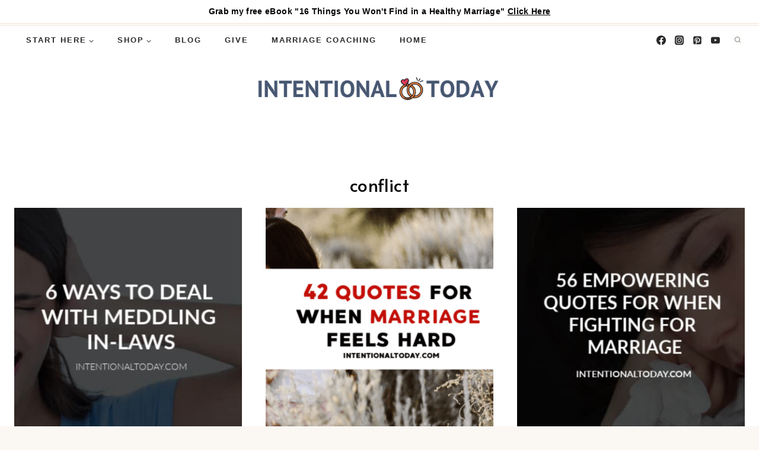

--- FILE ---
content_type: text/html; charset=UTF-8
request_url: https://intentionaltoday.com/tag/conflict/
body_size: 18919
content:
<!doctype html>
<html lang="en-US" class="no-js" itemtype="https://schema.org/Blog" itemscope>
<head>
<meta charset="UTF-8">
<meta name="viewport" content="width=device-width, initial-scale=1, minimum-scale=1">
<meta name='robots' content='index, follow, max-image-preview:large, max-snippet:-1, max-video-preview:-1' />
<style>img:is([sizes="auto" i], [sizes^="auto," i]) { contain-intrinsic-size: 3000px 1500px }</style>
<!-- This site is optimized with the Yoast SEO plugin v26.7 - https://yoast.com/wordpress/plugins/seo/ -->
<title>conflict Archives - Intentional Today</title>
<link rel="canonical" href="https://intentionaltoday.com/tag/conflict/" />
<link rel="next" href="https://intentionaltoday.com/tag/conflict/page/2/" />
<meta property="og:locale" content="en_US" />
<meta property="og:type" content="article" />
<meta property="og:title" content="conflict Archives - Intentional Today" />
<meta property="og:url" content="https://intentionaltoday.com/tag/conflict/" />
<meta property="og:site_name" content="Intentional Today" />
<meta name="twitter:card" content="summary_large_image" />
<meta name="twitter:site" content="@nginaotiende" />
<script type="application/ld+json" class="yoast-schema-graph">{"@context":"https://schema.org","@graph":[{"@type":"CollectionPage","@id":"https://intentionaltoday.com/tag/conflict/","url":"https://intentionaltoday.com/tag/conflict/","name":"conflict Archives - Intentional Today","isPartOf":{"@id":"https://intentionaltoday.com/#website"},"primaryImageOfPage":{"@id":"https://intentionaltoday.com/tag/conflict/#primaryimage"},"image":{"@id":"https://intentionaltoday.com/tag/conflict/#primaryimage"},"thumbnailUrl":"https://intentionaltoday.com/wp-content/uploads/2020/06/disrespectful-in-laws-6-ways-to-deal-with-them.jpg","breadcrumb":{"@id":"https://intentionaltoday.com/tag/conflict/#breadcrumb"},"inLanguage":"en-US"},{"@type":"ImageObject","inLanguage":"en-US","@id":"https://intentionaltoday.com/tag/conflict/#primaryimage","url":"https://intentionaltoday.com/wp-content/uploads/2020/06/disrespectful-in-laws-6-ways-to-deal-with-them.jpg","contentUrl":"https://intentionaltoday.com/wp-content/uploads/2020/06/disrespectful-in-laws-6-ways-to-deal-with-them.jpg","width":735,"height":400,"caption":"Disrespectful in-laws can make your life miserable. But they don't have to control your life: you have more power than you think. 6 steps to take"},{"@type":"BreadcrumbList","@id":"https://intentionaltoday.com/tag/conflict/#breadcrumb","itemListElement":[{"@type":"ListItem","position":1,"name":"Home","item":"https://intentionaltoday.com/"},{"@type":"ListItem","position":2,"name":"conflict"}]},{"@type":"WebSite","@id":"https://intentionaltoday.com/#website","url":"https://intentionaltoday.com/","name":"Intentional Today","description":"Helping Wives Address Marriage Problems","publisher":{"@id":"https://intentionaltoday.com/#organization"},"potentialAction":[{"@type":"SearchAction","target":{"@type":"EntryPoint","urlTemplate":"https://intentionaltoday.com/?s={search_term_string}"},"query-input":{"@type":"PropertyValueSpecification","valueRequired":true,"valueName":"search_term_string"}}],"inLanguage":"en-US"},{"@type":"Organization","@id":"https://intentionaltoday.com/#organization","name":"Intentional Today","url":"https://intentionaltoday.com/","logo":{"@type":"ImageObject","inLanguage":"en-US","@id":"https://intentionaltoday.com/#/schema/logo/image/","url":"https://intentionaltoday.com/wp-content/uploads/2022/03/Intentional-Today-with-Ngina-Otiende-2.png","contentUrl":"https://intentionaltoday.com/wp-content/uploads/2022/03/Intentional-Today-with-Ngina-Otiende-2.png","width":2076,"height":360,"caption":"Intentional Today"},"image":{"@id":"https://intentionaltoday.com/#/schema/logo/image/"},"sameAs":["https://www.facebook.com/IntentionalToday/","https://x.com/nginaotiende","https://www.instagram.com/nginaotiende/","https://www.pinterest.com/nginaotiende/"]}]}</script>
<!-- / Yoast SEO plugin. -->
<link rel='dns-prefetch' href='//scripts.mediavine.com' />
<link rel="alternate" type="application/rss+xml" title="Intentional Today &raquo; Feed" href="https://intentionaltoday.com/feed/" />
<link rel="alternate" type="application/rss+xml" title="Intentional Today &raquo; Comments Feed" href="https://intentionaltoday.com/comments/feed/" />
<script>document.documentElement.classList.remove( 'no-js' );</script>
<link rel="alternate" type="application/rss+xml" title="Intentional Today &raquo; conflict Tag Feed" href="https://intentionaltoday.com/tag/conflict/feed/" />
<link rel='stylesheet' id='wp-block-library-css' href='https://intentionaltoday.com/wp-includes/css/dist/block-library/style.min.css?ver=ebeee97a19b9aa39ca17b291e0066349' media='all' />
<style id='classic-theme-styles-inline-css'>
/*! This file is auto-generated */
.wp-block-button__link{color:#fff;background-color:#32373c;border-radius:9999px;box-shadow:none;text-decoration:none;padding:calc(.667em + 2px) calc(1.333em + 2px);font-size:1.125em}.wp-block-file__button{background:#32373c;color:#fff;text-decoration:none}
</style>
<style id='social-pug-action-button-style-inline-css'>
.dpsp-action-buttons{align-items:stretch!important;display:flex;flex-wrap:wrap;gap:var(--wp--style--block-gap,.5em)}.dpsp-action-button__link{align-items:center;display:inline-flex!important;flex-wrap:wrap;gap:.5em;justify-content:center;text-decoration:none}.dpsp-action-button{margin-block-start:0!important}.dpsp-action-button__icon svg{height:100%;width:100%;fill:currentColor;display:block;overflow:visible}.dpsp-action-button__icon{align-items:center;display:inline-flex!important;flex-shrink:0;flex:0 0 auto;height:32px;justify-content:center;line-height:1;transform:scale(75%);vertical-align:middle;width:32px}.dpsp-action-button__label{word-break:normal!important}.dpsp-action-button.is-style-outline .wp-block-button__link{background:#0000 none;border:1px solid;color:currentColor;padding:calc(1rem - 1px) calc(2.25rem - 1px)}.dpsp-action-button.wp-block-button__width-33{width:calc(33.33333% - var(--wp--style--block-gap, .5em)*2/3)}.dpsp-action-button.wp-block-button__width-66{width:calc(66% - var(--wp--style--block-gap, .5em)*.5)}.dpsp-action-button.wp-block-button__width-100,.dpsp-action-button.wp-block-button__width-100 a{width:100%!important}@media screen and (max-width:480px){.dpsp-action-button.wp-block-button__mobile-width-25{flex-basis:auto!important;width:calc(25% - var(--wp--style--block-gap, .5em)*2/4)!important}.dpsp-action-button.wp-block-button__mobile-width-33{flex-basis:auto!important;width:calc(33.33333% - var(--wp--style--block-gap, .5em)*2/3)!important}.dpsp-action-button.wp-block-button__mobile-width-50{flex-basis:auto!important;width:calc(50% - var(--wp--style--block-gap, .5em)*2/2)!important}.dpsp-action-button.wp-block-button__mobile-width-66{flex-basis:auto!important;width:calc(66% - var(--wp--style--block-gap, .5em)*.5)!important}.dpsp-action-button.wp-block-button__mobile-width-75{flex-basis:auto!important;width:calc(75% - var(--wp--style--block-gap, .5em)*.5)!important}:not(.block-editor__container *) .dpsp-action-button.wp-block-button__mobile-width-100{width:100%!important}}.feast-plugin .entry-content .dpsp-action-button__link.has-background{margin:0!important;padding:calc(.667em + 2px) calc(1.333em + 2px)!important}.wp-theme-kadence .content-wrap .entry-content .dpsp-action-button__link.has-background{padding:.4em 1em!important}
</style>
<style id='global-styles-inline-css'>
:root{--wp--preset--aspect-ratio--square: 1;--wp--preset--aspect-ratio--4-3: 4/3;--wp--preset--aspect-ratio--3-4: 3/4;--wp--preset--aspect-ratio--3-2: 3/2;--wp--preset--aspect-ratio--2-3: 2/3;--wp--preset--aspect-ratio--16-9: 16/9;--wp--preset--aspect-ratio--9-16: 9/16;--wp--preset--color--black: #000000;--wp--preset--color--cyan-bluish-gray: #abb8c3;--wp--preset--color--white: #ffffff;--wp--preset--color--pale-pink: #f78da7;--wp--preset--color--vivid-red: #cf2e2e;--wp--preset--color--luminous-vivid-orange: #ff6900;--wp--preset--color--luminous-vivid-amber: #fcb900;--wp--preset--color--light-green-cyan: #7bdcb5;--wp--preset--color--vivid-green-cyan: #00d084;--wp--preset--color--pale-cyan-blue: #8ed1fc;--wp--preset--color--vivid-cyan-blue: #0693e3;--wp--preset--color--vivid-purple: #9b51e0;--wp--preset--color--theme-palette-1: var(--global-palette1);--wp--preset--color--theme-palette-2: var(--global-palette2);--wp--preset--color--theme-palette-3: var(--global-palette3);--wp--preset--color--theme-palette-4: var(--global-palette4);--wp--preset--color--theme-palette-5: var(--global-palette5);--wp--preset--color--theme-palette-6: var(--global-palette6);--wp--preset--color--theme-palette-7: var(--global-palette7);--wp--preset--color--theme-palette-8: var(--global-palette8);--wp--preset--color--theme-palette-9: var(--global-palette9);--wp--preset--color--theme-palette-10: var(--global-palette10);--wp--preset--color--theme-palette-11: var(--global-palette11);--wp--preset--color--theme-palette-12: var(--global-palette12);--wp--preset--color--theme-palette-13: var(--global-palette13);--wp--preset--color--theme-palette-14: var(--global-palette14);--wp--preset--color--theme-palette-15: var(--global-palette15);--wp--preset--gradient--vivid-cyan-blue-to-vivid-purple: linear-gradient(135deg,rgba(6,147,227,1) 0%,rgb(155,81,224) 100%);--wp--preset--gradient--light-green-cyan-to-vivid-green-cyan: linear-gradient(135deg,rgb(122,220,180) 0%,rgb(0,208,130) 100%);--wp--preset--gradient--luminous-vivid-amber-to-luminous-vivid-orange: linear-gradient(135deg,rgba(252,185,0,1) 0%,rgba(255,105,0,1) 100%);--wp--preset--gradient--luminous-vivid-orange-to-vivid-red: linear-gradient(135deg,rgba(255,105,0,1) 0%,rgb(207,46,46) 100%);--wp--preset--gradient--very-light-gray-to-cyan-bluish-gray: linear-gradient(135deg,rgb(238,238,238) 0%,rgb(169,184,195) 100%);--wp--preset--gradient--cool-to-warm-spectrum: linear-gradient(135deg,rgb(74,234,220) 0%,rgb(151,120,209) 20%,rgb(207,42,186) 40%,rgb(238,44,130) 60%,rgb(251,105,98) 80%,rgb(254,248,76) 100%);--wp--preset--gradient--blush-light-purple: linear-gradient(135deg,rgb(255,206,236) 0%,rgb(152,150,240) 100%);--wp--preset--gradient--blush-bordeaux: linear-gradient(135deg,rgb(254,205,165) 0%,rgb(254,45,45) 50%,rgb(107,0,62) 100%);--wp--preset--gradient--luminous-dusk: linear-gradient(135deg,rgb(255,203,112) 0%,rgb(199,81,192) 50%,rgb(65,88,208) 100%);--wp--preset--gradient--pale-ocean: linear-gradient(135deg,rgb(255,245,203) 0%,rgb(182,227,212) 50%,rgb(51,167,181) 100%);--wp--preset--gradient--electric-grass: linear-gradient(135deg,rgb(202,248,128) 0%,rgb(113,206,126) 100%);--wp--preset--gradient--midnight: linear-gradient(135deg,rgb(2,3,129) 0%,rgb(40,116,252) 100%);--wp--preset--font-size--small: var(--global-font-size-small);--wp--preset--font-size--medium: var(--global-font-size-medium);--wp--preset--font-size--large: var(--global-font-size-large);--wp--preset--font-size--x-large: 42px;--wp--preset--font-size--larger: var(--global-font-size-larger);--wp--preset--font-size--xxlarge: var(--global-font-size-xxlarge);--wp--preset--spacing--20: 0.44rem;--wp--preset--spacing--30: 0.67rem;--wp--preset--spacing--40: 1rem;--wp--preset--spacing--50: 1.5rem;--wp--preset--spacing--60: 2.25rem;--wp--preset--spacing--70: 3.38rem;--wp--preset--spacing--80: 5.06rem;--wp--preset--shadow--natural: 6px 6px 9px rgba(0, 0, 0, 0.2);--wp--preset--shadow--deep: 12px 12px 50px rgba(0, 0, 0, 0.4);--wp--preset--shadow--sharp: 6px 6px 0px rgba(0, 0, 0, 0.2);--wp--preset--shadow--outlined: 6px 6px 0px -3px rgba(255, 255, 255, 1), 6px 6px rgba(0, 0, 0, 1);--wp--preset--shadow--crisp: 6px 6px 0px rgba(0, 0, 0, 1);}:where(.is-layout-flex){gap: 0.5em;}:where(.is-layout-grid){gap: 0.5em;}body .is-layout-flex{display: flex;}.is-layout-flex{flex-wrap: wrap;align-items: center;}.is-layout-flex > :is(*, div){margin: 0;}body .is-layout-grid{display: grid;}.is-layout-grid > :is(*, div){margin: 0;}:where(.wp-block-columns.is-layout-flex){gap: 2em;}:where(.wp-block-columns.is-layout-grid){gap: 2em;}:where(.wp-block-post-template.is-layout-flex){gap: 1.25em;}:where(.wp-block-post-template.is-layout-grid){gap: 1.25em;}.has-black-color{color: var(--wp--preset--color--black) !important;}.has-cyan-bluish-gray-color{color: var(--wp--preset--color--cyan-bluish-gray) !important;}.has-white-color{color: var(--wp--preset--color--white) !important;}.has-pale-pink-color{color: var(--wp--preset--color--pale-pink) !important;}.has-vivid-red-color{color: var(--wp--preset--color--vivid-red) !important;}.has-luminous-vivid-orange-color{color: var(--wp--preset--color--luminous-vivid-orange) !important;}.has-luminous-vivid-amber-color{color: var(--wp--preset--color--luminous-vivid-amber) !important;}.has-light-green-cyan-color{color: var(--wp--preset--color--light-green-cyan) !important;}.has-vivid-green-cyan-color{color: var(--wp--preset--color--vivid-green-cyan) !important;}.has-pale-cyan-blue-color{color: var(--wp--preset--color--pale-cyan-blue) !important;}.has-vivid-cyan-blue-color{color: var(--wp--preset--color--vivid-cyan-blue) !important;}.has-vivid-purple-color{color: var(--wp--preset--color--vivid-purple) !important;}.has-black-background-color{background-color: var(--wp--preset--color--black) !important;}.has-cyan-bluish-gray-background-color{background-color: var(--wp--preset--color--cyan-bluish-gray) !important;}.has-white-background-color{background-color: var(--wp--preset--color--white) !important;}.has-pale-pink-background-color{background-color: var(--wp--preset--color--pale-pink) !important;}.has-vivid-red-background-color{background-color: var(--wp--preset--color--vivid-red) !important;}.has-luminous-vivid-orange-background-color{background-color: var(--wp--preset--color--luminous-vivid-orange) !important;}.has-luminous-vivid-amber-background-color{background-color: var(--wp--preset--color--luminous-vivid-amber) !important;}.has-light-green-cyan-background-color{background-color: var(--wp--preset--color--light-green-cyan) !important;}.has-vivid-green-cyan-background-color{background-color: var(--wp--preset--color--vivid-green-cyan) !important;}.has-pale-cyan-blue-background-color{background-color: var(--wp--preset--color--pale-cyan-blue) !important;}.has-vivid-cyan-blue-background-color{background-color: var(--wp--preset--color--vivid-cyan-blue) !important;}.has-vivid-purple-background-color{background-color: var(--wp--preset--color--vivid-purple) !important;}.has-black-border-color{border-color: var(--wp--preset--color--black) !important;}.has-cyan-bluish-gray-border-color{border-color: var(--wp--preset--color--cyan-bluish-gray) !important;}.has-white-border-color{border-color: var(--wp--preset--color--white) !important;}.has-pale-pink-border-color{border-color: var(--wp--preset--color--pale-pink) !important;}.has-vivid-red-border-color{border-color: var(--wp--preset--color--vivid-red) !important;}.has-luminous-vivid-orange-border-color{border-color: var(--wp--preset--color--luminous-vivid-orange) !important;}.has-luminous-vivid-amber-border-color{border-color: var(--wp--preset--color--luminous-vivid-amber) !important;}.has-light-green-cyan-border-color{border-color: var(--wp--preset--color--light-green-cyan) !important;}.has-vivid-green-cyan-border-color{border-color: var(--wp--preset--color--vivid-green-cyan) !important;}.has-pale-cyan-blue-border-color{border-color: var(--wp--preset--color--pale-cyan-blue) !important;}.has-vivid-cyan-blue-border-color{border-color: var(--wp--preset--color--vivid-cyan-blue) !important;}.has-vivid-purple-border-color{border-color: var(--wp--preset--color--vivid-purple) !important;}.has-vivid-cyan-blue-to-vivid-purple-gradient-background{background: var(--wp--preset--gradient--vivid-cyan-blue-to-vivid-purple) !important;}.has-light-green-cyan-to-vivid-green-cyan-gradient-background{background: var(--wp--preset--gradient--light-green-cyan-to-vivid-green-cyan) !important;}.has-luminous-vivid-amber-to-luminous-vivid-orange-gradient-background{background: var(--wp--preset--gradient--luminous-vivid-amber-to-luminous-vivid-orange) !important;}.has-luminous-vivid-orange-to-vivid-red-gradient-background{background: var(--wp--preset--gradient--luminous-vivid-orange-to-vivid-red) !important;}.has-very-light-gray-to-cyan-bluish-gray-gradient-background{background: var(--wp--preset--gradient--very-light-gray-to-cyan-bluish-gray) !important;}.has-cool-to-warm-spectrum-gradient-background{background: var(--wp--preset--gradient--cool-to-warm-spectrum) !important;}.has-blush-light-purple-gradient-background{background: var(--wp--preset--gradient--blush-light-purple) !important;}.has-blush-bordeaux-gradient-background{background: var(--wp--preset--gradient--blush-bordeaux) !important;}.has-luminous-dusk-gradient-background{background: var(--wp--preset--gradient--luminous-dusk) !important;}.has-pale-ocean-gradient-background{background: var(--wp--preset--gradient--pale-ocean) !important;}.has-electric-grass-gradient-background{background: var(--wp--preset--gradient--electric-grass) !important;}.has-midnight-gradient-background{background: var(--wp--preset--gradient--midnight) !important;}.has-small-font-size{font-size: var(--wp--preset--font-size--small) !important;}.has-medium-font-size{font-size: var(--wp--preset--font-size--medium) !important;}.has-large-font-size{font-size: var(--wp--preset--font-size--large) !important;}.has-x-large-font-size{font-size: var(--wp--preset--font-size--x-large) !important;}
:where(.wp-block-post-template.is-layout-flex){gap: 1.25em;}:where(.wp-block-post-template.is-layout-grid){gap: 1.25em;}
:where(.wp-block-columns.is-layout-flex){gap: 2em;}:where(.wp-block-columns.is-layout-grid){gap: 2em;}
:root :where(.wp-block-pullquote){font-size: 1.5em;line-height: 1.6;}
</style>
<link rel='stylesheet' id='kadence-global-css' href='https://intentionaltoday.com/wp-content/themes/kadence/assets/css/global.min.css?ver=1.4.2' media='all' />
<style id='kadence-global-inline-css'>
/* Kadence Base CSS */
:root{--global-palette1:#955f32;--global-palette2:#bba189;--global-palette3:#030303;--global-palette4:#292929;--global-palette5:#838075;--global-palette6:#adaca5;--global-palette7:#ece0d2;--global-palette8:#fbf7f3;--global-palette9:#ffffff;--global-palette10:oklch(from var(--global-palette1) calc(l + 0.10 * (1 - l)) calc(c * 1.00) calc(h + 180) / 100%);--global-palette11:#13612e;--global-palette12:#1159af;--global-palette13:#b82105;--global-palette14:#f7630c;--global-palette15:#f5a524;--global-palette9rgb:255, 255, 255;--global-palette-highlight:rgba(190,37,7,0.99);--global-palette-highlight-alt:rgba(177,124,77,0.8);--global-palette-highlight-alt2:var(--global-palette9);--global-palette-btn-bg:#e2cbc0;--global-palette-btn-bg-hover:#e6d9df;--global-palette-btn:#2c1809;--global-palette-btn-hover:var(--global-palette1);--global-palette-btn-sec-bg:var(--global-palette7);--global-palette-btn-sec-bg-hover:var(--global-palette2);--global-palette-btn-sec:var(--global-palette3);--global-palette-btn-sec-hover:var(--global-palette9);--global-body-font-family:Arial, Helvetica, sans-serif;--global-heading-font-family:Alata, sans-serif;--global-primary-nav-font-family:inherit;--global-fallback-font:sans-serif;--global-display-fallback-font:sans-serif;--global-content-width:1290px;--global-content-wide-width:calc(1290px + 230px);--global-content-narrow-width:842px;--global-content-edge-padding:1.5rem;--global-content-boxed-padding:2rem;--global-calc-content-width:calc(1290px - var(--global-content-edge-padding) - var(--global-content-edge-padding) );--wp--style--global--content-size:var(--global-calc-content-width);}.wp-site-blocks{--global-vw:calc( 100vw - ( 0.5 * var(--scrollbar-offset)));}body{background:var(--global-palette8);}body, input, select, optgroup, textarea{font-style:normal;font-weight:400;font-size:17px;line-height:1.9;letter-spacing:0.02em;font-family:var(--global-body-font-family);color:var(--global-palette4);}.content-bg, body.content-style-unboxed .site{background:var(--global-palette9);}@media all and (max-width: 767px){body{font-size:18px;}}h1,h2,h3,h4,h5,h6{font-family:var(--global-heading-font-family);}h1{font-style:normal;font-weight:200;font-size:30px;line-height:1.5;color:var(--global-palette3);}h2{font-style:normal;font-weight:200;font-size:28px;line-height:1.5;color:var(--global-palette3);}h3{font-style:normal;font-weight:300;font-size:24px;line-height:1.5;color:var(--global-palette3);}h4{font-style:normal;font-weight:300;font-size:22px;line-height:1.5;color:var(--global-palette4);}h5{font-style:normal;font-weight:300;font-size:13px;line-height:1.5;letter-spacing:1.5px;font-family:Nunito, sans-serif;text-transform:none;color:var(--global-palette4);}h6{font-style:normal;font-weight:300;font-size:18px;line-height:1.5;text-transform:none;color:var(--global-palette5);}.entry-hero h1{font-style:normal;font-weight:400;}.entry-hero .kadence-breadcrumbs{max-width:1290px;}.site-container, .site-header-row-layout-contained, .site-footer-row-layout-contained, .entry-hero-layout-contained, .comments-area, .alignfull > .wp-block-cover__inner-container, .alignwide > .wp-block-cover__inner-container{max-width:var(--global-content-width);}.content-width-narrow .content-container.site-container, .content-width-narrow .hero-container.site-container{max-width:var(--global-content-narrow-width);}@media all and (min-width: 1520px){.wp-site-blocks .content-container  .alignwide{margin-left:-115px;margin-right:-115px;width:unset;max-width:unset;}}@media all and (min-width: 1102px){.content-width-narrow .wp-site-blocks .content-container .alignwide{margin-left:-130px;margin-right:-130px;width:unset;max-width:unset;}}.content-style-boxed .wp-site-blocks .entry-content .alignwide{margin-left:calc( -1 * var( --global-content-boxed-padding ) );margin-right:calc( -1 * var( --global-content-boxed-padding ) );}.content-area{margin-top:5rem;margin-bottom:5rem;}@media all and (max-width: 1024px){.content-area{margin-top:3rem;margin-bottom:3rem;}}@media all and (max-width: 767px){.content-area{margin-top:2rem;margin-bottom:2rem;}}@media all and (max-width: 1024px){:root{--global-content-boxed-padding:2rem;}}@media all and (max-width: 767px){:root{--global-content-boxed-padding:1.5rem;}}.entry-content-wrap{padding:2rem;}@media all and (max-width: 1024px){.entry-content-wrap{padding:2rem;}}@media all and (max-width: 767px){.entry-content-wrap{padding:1.5rem;}}.entry.single-entry{box-shadow:0px 0px 0px 0px rgba(0,0,0,0.05);border-radius:0px 0px 0px 0px;}.entry.loop-entry{border-radius:0px 0px 0px 0px;box-shadow:0px 0px 0px 0px rgba(0,0,0,0);}.loop-entry .entry-content-wrap{padding:2rem;}@media all and (max-width: 1024px){.loop-entry .entry-content-wrap{padding:2rem;}}@media all and (max-width: 767px){.loop-entry .entry-content-wrap{padding:1.5rem;}}.has-sidebar:not(.has-left-sidebar) .content-container{grid-template-columns:1fr 360px;}.has-sidebar.has-left-sidebar .content-container{grid-template-columns:360px 1fr;}button, .button, .wp-block-button__link, input[type="button"], input[type="reset"], input[type="submit"], .fl-button, .elementor-button-wrapper .elementor-button, .wc-block-components-checkout-place-order-button, .wc-block-cart__submit{font-style:normal;font-weight:normal;font-size:12px;letter-spacing:2px;font-family:-apple-system,BlinkMacSystemFont,"Segoe UI",Roboto,Oxygen-Sans,Ubuntu,Cantarell,"Helvetica Neue",sans-serif, "Apple Color Emoji", "Segoe UI Emoji", "Segoe UI Symbol";text-transform:uppercase;border-radius:0px;padding:10px 25px 10px 25px;border:1px solid currentColor;border-color:#72656c;box-shadow:0px 0px 0px -7px rgba(207,191,191,0);}.wp-block-button.is-style-outline .wp-block-button__link{padding:10px 25px 10px 25px;}button:hover, button:focus, button:active, .button:hover, .button:focus, .button:active, .wp-block-button__link:hover, .wp-block-button__link:focus, .wp-block-button__link:active, input[type="button"]:hover, input[type="button"]:focus, input[type="button"]:active, input[type="reset"]:hover, input[type="reset"]:focus, input[type="reset"]:active, input[type="submit"]:hover, input[type="submit"]:focus, input[type="submit"]:active, .elementor-button-wrapper .elementor-button:hover, .elementor-button-wrapper .elementor-button:focus, .elementor-button-wrapper .elementor-button:active, .wc-block-cart__submit:hover{border-color:#8a2727;box-shadow:0px 15px 25px -7px var(--global-palette9);}.kb-button.kb-btn-global-outline.kb-btn-global-inherit{padding-top:calc(10px - 2px);padding-right:calc(25px - 2px);padding-bottom:calc(10px - 2px);padding-left:calc(25px - 2px);}@media all and (max-width: 1024px){button, .button, .wp-block-button__link, input[type="button"], input[type="reset"], input[type="submit"], .fl-button, .elementor-button-wrapper .elementor-button, .wc-block-components-checkout-place-order-button, .wc-block-cart__submit{border-color:#72656c;}}@media all and (max-width: 767px){button, .button, .wp-block-button__link, input[type="button"], input[type="reset"], input[type="submit"], .fl-button, .elementor-button-wrapper .elementor-button, .wc-block-components-checkout-place-order-button, .wc-block-cart__submit{border-color:#72656c;}}button.button-style-secondary, .button.button-style-secondary, .wp-block-button__link.button-style-secondary, input[type="button"].button-style-secondary, input[type="reset"].button-style-secondary, input[type="submit"].button-style-secondary, .fl-button.button-style-secondary, .elementor-button-wrapper .elementor-button.button-style-secondary, .wc-block-components-checkout-place-order-button.button-style-secondary, .wc-block-cart__submit.button-style-secondary{font-style:normal;font-weight:normal;font-size:12px;letter-spacing:2px;font-family:-apple-system,BlinkMacSystemFont,"Segoe UI",Roboto,Oxygen-Sans,Ubuntu,Cantarell,"Helvetica Neue",sans-serif, "Apple Color Emoji", "Segoe UI Emoji", "Segoe UI Symbol";text-transform:uppercase;}@media all and (min-width: 1025px){.transparent-header .entry-hero .entry-hero-container-inner{padding-top:calc(39px + 50px + 115px);}}@media all and (max-width: 1024px){.mobile-transparent-header .entry-hero .entry-hero-container-inner{padding-top:calc(39px + 50px);}}@media all and (max-width: 767px){.mobile-transparent-header .entry-hero .entry-hero-container-inner{padding-top:calc(39px + 50px);}}.entry-author-style-center{padding-top:var(--global-md-spacing);border-top:1px solid var(--global-gray-500);}.entry-author-style-center .entry-author-avatar, .entry-meta .author-avatar{display:none;}.entry-author-style-normal .entry-author-profile{padding-left:0px;}#comments .comment-meta{margin-left:0px;}.comment-metadata a:not(.comment-edit-link), .comment-body .edit-link:before{display:none;}.post-archive-hero-section .entry-hero-container-inner{background-image:url('https://demos.restored316.com/sage/wp-content/uploads/sites/7/2021/05/brooke-lark-JkTv__BqmaA-unsplash.jpg');background-position:49% 36%;background-size:cover;}.post-archive-hero-section .hero-section-overlay{background:rgba(255,255,255,0.78);}.loop-entry.type-post h2.entry-title{font-style:normal;font-size:35px;color:var(--global-palette4);}.loop-entry.type-post .entry-taxonomies{font-style:normal;font-weight:600;font-size:12px;text-transform:uppercase;}.loop-entry.type-post .entry-meta{font-style:normal;font-weight:300;}
/* Kadence Header CSS */
@media all and (max-width: 1024px){.mobile-transparent-header #masthead{position:absolute;left:0px;right:0px;z-index:100;}.kadence-scrollbar-fixer.mobile-transparent-header #masthead{right:var(--scrollbar-offset,0);}.mobile-transparent-header #masthead, .mobile-transparent-header .site-top-header-wrap .site-header-row-container-inner, .mobile-transparent-header .site-main-header-wrap .site-header-row-container-inner, .mobile-transparent-header .site-bottom-header-wrap .site-header-row-container-inner{background:transparent;}.site-header-row-tablet-layout-fullwidth, .site-header-row-tablet-layout-standard{padding:0px;}}@media all and (min-width: 1025px){.transparent-header #masthead{position:absolute;left:0px;right:0px;z-index:100;}.transparent-header.kadence-scrollbar-fixer #masthead{right:var(--scrollbar-offset,0);}.transparent-header #masthead, .transparent-header .site-top-header-wrap .site-header-row-container-inner, .transparent-header .site-main-header-wrap .site-header-row-container-inner, .transparent-header .site-bottom-header-wrap .site-header-row-container-inner{background:transparent;}}.site-branding a.brand img{max-width:628px;}.site-branding a.brand img.svg-logo-image{width:628px;}@media all and (max-width: 767px){.site-branding a.brand img{max-width:334px;}.site-branding a.brand img.svg-logo-image{width:334px;}}.site-branding{padding:7px 0px 0px 0px;}@media all and (max-width: 767px){.site-branding{padding:0px 0px 0px 0px;}}#masthead, #masthead .kadence-sticky-header.item-is-fixed:not(.item-at-start):not(.site-header-row-container):not(.site-main-header-wrap), #masthead .kadence-sticky-header.item-is-fixed:not(.item-at-start) > .site-header-row-container-inner{background:#ffffff;}.site-main-header-wrap .site-header-row-container-inner{border-bottom:3px none var(--global-palette7);}.site-main-header-inner-wrap{min-height:50px;}.site-top-header-wrap .site-header-row-container-inner{border-bottom:4px double var(--global-palette7);}.site-top-header-inner-wrap{min-height:39px;}.site-bottom-header-inner-wrap{min-height:115px;}#masthead .kadence-sticky-header.item-is-fixed:not(.item-at-start):not(.site-header-row-container):not(.item-hidden-above):not(.site-main-header-wrap), #masthead .kadence-sticky-header.item-is-fixed:not(.item-at-start):not(.item-hidden-above) > .site-header-row-container-inner{border-bottom:3px double var(--global-palette7);}.site-main-header-wrap.site-header-row-container.site-header-focus-item.site-header-row-layout-standard.kadence-sticky-header.item-is-fixed.item-is-stuck, .site-header-upper-inner-wrap.kadence-sticky-header.item-is-fixed.item-is-stuck, .site-header-inner-wrap.kadence-sticky-header.item-is-fixed.item-is-stuck, .site-top-header-wrap.site-header-row-container.site-header-focus-item.site-header-row-layout-standard.kadence-sticky-header.item-is-fixed.item-is-stuck, .site-bottom-header-wrap.site-header-row-container.site-header-focus-item.site-header-row-layout-standard.kadence-sticky-header.item-is-fixed.item-is-stuck{box-shadow:0px 0px 0px 0px rgba(0,0,0,0);}.header-navigation[class*="header-navigation-style-underline"] .header-menu-container.primary-menu-container>ul>li>a:after{width:calc( 100% - 3.01em);}.main-navigation .primary-menu-container > ul > li.menu-item > a{padding-left:calc(3.01em / 2);padding-right:calc(3.01em / 2);padding-top:1em;padding-bottom:1em;color:var(--global-palette4);}.main-navigation .primary-menu-container > ul > li.menu-item .dropdown-nav-special-toggle{right:calc(3.01em / 2);}.main-navigation .primary-menu-container > ul li.menu-item > a{font-style:normal;font-weight:700;font-size:13px;letter-spacing:2px;text-transform:uppercase;}.main-navigation .primary-menu-container > ul > li.menu-item > a:hover{color:var(--global-palette-highlight);}.main-navigation .primary-menu-container > ul > li.menu-item.current-menu-item > a{color:var(--global-palette3);}.header-navigation .header-menu-container ul ul.sub-menu, .header-navigation .header-menu-container ul ul.submenu{background:var(--global-palette9);box-shadow:0px 1px 0px 1px var(--global-palette7);}.header-navigation .header-menu-container ul ul li.menu-item, .header-menu-container ul.menu > li.kadence-menu-mega-enabled > ul > li.menu-item > a{border-bottom:1px solid rgba(255,255,255,0.1);border-radius:0px 0px 0px 0px;}.header-navigation .header-menu-container ul ul li.menu-item > a{width:225px;padding-top:1em;padding-bottom:1em;color:var(--global-palette4);font-size:12px;}.header-navigation .header-menu-container ul ul li.menu-item > a:hover{color:var(--global-palette4);background:var(--global-palette7);border-radius:0px 0px 0px 0px;}.header-navigation .header-menu-container ul ul li.menu-item.current-menu-item > a{color:var(--global-palette4);background:var(--global-palette8);border-radius:0px 0px 0px 0px;}.mobile-toggle-open-container .menu-toggle-open, .mobile-toggle-open-container .menu-toggle-open:focus{color:var(--global-palette5);padding:0.4em 0.6em 0.4em 0.6em;font-size:14px;}.mobile-toggle-open-container .menu-toggle-open.menu-toggle-style-bordered{border:1px solid currentColor;}.mobile-toggle-open-container .menu-toggle-open .menu-toggle-icon{font-size:20px;}.mobile-toggle-open-container .menu-toggle-open:hover, .mobile-toggle-open-container .menu-toggle-open:focus-visible{color:var(--global-palette1);}.mobile-navigation ul li{font-style:normal;font-weight:600;font-size:12px;letter-spacing:3px;text-transform:uppercase;}.mobile-navigation ul li a{padding-top:1.5em;padding-bottom:1.5em;}.mobile-navigation ul li > a, .mobile-navigation ul li.menu-item-has-children > .drawer-nav-drop-wrap{color:var(--global-palette4);}.mobile-navigation ul li > a:hover, .mobile-navigation ul li.menu-item-has-children > .drawer-nav-drop-wrap:hover{color:var(--global-palette1);}.mobile-navigation ul li.current-menu-item > a, .mobile-navigation ul li.current-menu-item.menu-item-has-children > .drawer-nav-drop-wrap{color:var(--global-palette-highlight);}.mobile-navigation ul li.menu-item-has-children .drawer-nav-drop-wrap, .mobile-navigation ul li:not(.menu-item-has-children) a{border-bottom:1px solid var(--global-palette7);}.mobile-navigation:not(.drawer-navigation-parent-toggle-true) ul li.menu-item-has-children .drawer-nav-drop-wrap button{border-left:1px solid var(--global-palette7);}#mobile-drawer .drawer-inner, #mobile-drawer.popup-drawer-layout-fullwidth.popup-drawer-animation-slice .pop-portion-bg, #mobile-drawer.popup-drawer-layout-fullwidth.popup-drawer-animation-slice.pop-animated.show-drawer .drawer-inner{background:var(--global-palette9);}#mobile-drawer .drawer-header .drawer-toggle{padding:0.6em 0.15em 0.6em 0.15em;font-size:24px;}#mobile-drawer .drawer-header .drawer-toggle, #mobile-drawer .drawer-header .drawer-toggle:focus{color:var(--global-palette4);}#mobile-drawer .drawer-header .drawer-toggle:hover, #mobile-drawer .drawer-header .drawer-toggle:focus:hover{color:var(--global-palette1);}.header-html{font-style:normal;font-weight:normal;font-size:14px;line-height:1.27;text-transform:none;color:var(--global-palette3);margin:4px 0px 4px 0px;}.header-html a{color:var(--global-palette3);}.header-social-wrap .header-social-inner-wrap{font-size:0.9em;gap:0.47em;}.header-social-wrap .header-social-inner-wrap .social-button{color:var(--global-palette4);background:var(--global-palette9);border:0px solid currentColor;border-radius:100px;}.header-social-wrap .header-social-inner-wrap .social-button:hover{color:var(--global-palette5);background:var(--global-palette9);}.search-toggle-open-container .search-toggle-open{color:var(--global-palette5);}.search-toggle-open-container .search-toggle-open.search-toggle-style-bordered{border:1px solid currentColor;}.search-toggle-open-container .search-toggle-open .search-toggle-icon{font-size:1em;}.search-toggle-open-container .search-toggle-open:hover, .search-toggle-open-container .search-toggle-open:focus{color:var(--global-palette-highlight);}#search-drawer .drawer-inner{background:rgba(232,222,212,0.8);}.mobile-html{font-style:normal;font-size:14px;line-height:1.13;margin:0px 0px 0px 0px;}
/* Kadence Footer CSS */
.site-bottom-footer-wrap .site-footer-row-container-inner{border-top:3px double var(--global-palette7);}.site-bottom-footer-inner-wrap{padding-top:10px;padding-bottom:10px;grid-column-gap:30px;}.site-bottom-footer-inner-wrap .widget{margin-bottom:30px;}.site-bottom-footer-inner-wrap .site-footer-section:not(:last-child):after{border-right:0px none transparent;right:calc(-30px / 2);}#colophon .footer-navigation .footer-menu-container > ul > li > a{padding-left:calc(3em / 2);padding-right:calc(3em / 2);padding-top:calc(0.6em / 2);padding-bottom:calc(0.6em / 2);color:var(--global-palette3);}#colophon .footer-navigation .footer-menu-container > ul li a{font-style:normal;font-weight:600;font-size:12px;letter-spacing:2px;text-transform:uppercase;}#colophon .footer-navigation .footer-menu-container > ul li a:hover{color:var(--global-palette1);}#colophon .footer-navigation .footer-menu-container > ul li.current-menu-item > a{color:var(--global-palette3);}
</style>
<link rel='stylesheet' id='kadence-header-css' href='https://intentionaltoday.com/wp-content/themes/kadence/assets/css/header.min.css?ver=1.4.2' media='all' />
<link rel='stylesheet' id='kadence-content-css' href='https://intentionaltoday.com/wp-content/themes/kadence/assets/css/content.min.css?ver=1.4.2' media='all' />
<link rel='stylesheet' id='kadence-footer-css' href='https://intentionaltoday.com/wp-content/themes/kadence/assets/css/footer.min.css?ver=1.4.2' media='all' />
<link rel="preload" class="mv-grow-style" href="https://intentionaltoday.com/wp-content/plugins/social-pug/assets/dist/style-frontend-pro.css?ver=2.28.0" as="style"><noscript><link rel='stylesheet' id='dpsp-frontend-style-pro-css' href='https://intentionaltoday.com/wp-content/plugins/social-pug/assets/dist/style-frontend-pro.css?ver=2.28.0' media='all' />
</noscript><style id='dpsp-frontend-style-pro-inline-css'>
@media screen and ( max-width : 720px ) {
.dpsp-content-wrapper.dpsp-hide-on-mobile,
.dpsp-share-text.dpsp-hide-on-mobile {
display: none;
}
.dpsp-has-spacing .dpsp-networks-btns-wrapper li {
margin:0 2% 10px 0;
}
.dpsp-network-btn.dpsp-has-label:not(.dpsp-has-count) {
max-height: 40px;
padding: 0;
justify-content: center;
}
.dpsp-content-wrapper.dpsp-size-small .dpsp-network-btn.dpsp-has-label:not(.dpsp-has-count){
max-height: 32px;
}
.dpsp-content-wrapper.dpsp-size-large .dpsp-network-btn.dpsp-has-label:not(.dpsp-has-count){
max-height: 46px;
}
}
@media screen and ( min-width : 720px ) { .dpsp-content-wrapper .dpsp-network-list-item.dpsp-network-list-item-whatsapp { display: none } }
</style>
<link rel='stylesheet' id='simple-social-icons-font-css' href='https://intentionaltoday.com/wp-content/plugins/simple-social-icons/css/style.css?ver=4.0.0' media='all' />
<link rel='stylesheet' id='sage-style-css' href='https://intentionaltoday.com/wp-content/themes/restored316-sage/style.css?ver=1_0_1' media='all' />
<style id='kadence-blocks-global-variables-inline-css'>
:root {--global-kb-font-size-sm:clamp(0.8rem, 0.73rem + 0.217vw, 0.9rem);--global-kb-font-size-md:clamp(1.1rem, 0.995rem + 0.326vw, 1.25rem);--global-kb-font-size-lg:clamp(1.75rem, 1.576rem + 0.543vw, 2rem);--global-kb-font-size-xl:clamp(2.25rem, 1.728rem + 1.63vw, 3rem);--global-kb-font-size-xxl:clamp(2.5rem, 1.456rem + 3.26vw, 4rem);--global-kb-font-size-xxxl:clamp(2.75rem, 0.489rem + 7.065vw, 6rem);}
</style>
<link rel='stylesheet' id='inc-frontend-css' href='https://intentionaltoday.com/wp-content/plugins/imark-interactive-toolkit/frontend/css/inc-frontend-style.css?ver=2.6.3' media='all' />
<link rel='stylesheet' id='imp-frontend-css' href='https://intentionaltoday.com/wp-content/plugins/imark-interactive-toolkit/frontend/css/imp-frontend-style.css?ver=2.6.3' media='all' />
<script async="async" fetchpriority="high" data-noptimize="1" data-cfasync="false" src="https://scripts.mediavine.com/tags/intentional-today.js?ver=ebeee97a19b9aa39ca17b291e0066349" id="mv-script-wrapper-js"></script>
<link rel="https://api.w.org/" href="https://intentionaltoday.com/wp-json/" /><link rel="alternate" title="JSON" type="application/json" href="https://intentionaltoday.com/wp-json/wp/v2/tags/60" /><link rel="EditURI" type="application/rsd+xml" title="RSD" href="https://intentionaltoday.com/xmlrpc.php?rsd" />
<!-- Google tag (gtag.js) -->
<script async src="https://www.googletagmanager.com/gtag/js?id=G-WE7X3PJ9TV"></script>
<script>
window.dataLayer = window.dataLayer || [];
function gtag(){dataLayer.push(arguments);}
gtag('js', new Date());
gtag('config', 'UA-39900495-1');
gtag('config', 'G-WE7X3PJ9TV');
</script>
<!-- MailerLite Universal -->
<script>
(function(w,d,e,u,f,l,n){w[f]=w[f]||function(){(w[f].q=w[f].q||[])
.push(arguments);},l=d.createElement(e),l.async=1,l.src=u,
n=d.getElementsByTagName(e)[0],n.parentNode.insertBefore(l,n);})
(window,document,'script','https://assets.mailerlite.com/js/universal.js','ml');
ml('account', '1334912');
</script>
<!-- End MailerLite Universal -->
<meta name="hubbub-info" description="Hubbub Pro 2.28.0"><link rel='stylesheet' id='kadence-fonts-gfonts-css' href='https://fonts.googleapis.com/css?family=Alata:regular%7CNunito:300&#038;display=swap' media='all' />
<style id="wp-custom-css">
/* Homepage Newsletter */
input[type="email"], input[type="text"] {
width: 100%;
}
input[type="submit"] {
width: 100%;
}		</style>
</head>
<body class="archive tag tag-conflict tag-60 wp-custom-logo wp-embed-responsive wp-theme-kadence wp-child-theme-restored316-sage hfeed footer-on-bottom hide-focus-outline link-style-no-underline content-title-style-normal content-width-normal content-style-unboxed content-vertical-padding-show non-transparent-header mobile-non-transparent-header">
<div id="wrapper" class="site wp-site-blocks">
<a class="skip-link screen-reader-text scroll-ignore" href="#main">Skip to content</a>
<header id="masthead" class="site-header" role="banner" itemtype="https://schema.org/WPHeader" itemscope>
<div id="main-header" class="site-header-wrap">
<div class="site-header-inner-wrap">
<div class="site-header-upper-wrap">
<div class="site-header-upper-inner-wrap">
<div class="site-top-header-wrap site-header-row-container site-header-focus-item site-header-row-layout-fullwidth kadence-sticky-header" data-section="kadence_customizer_header_top" data-reveal-scroll-up="false">
<div class="site-header-row-container-inner">
<div class="site-container">
<div class="site-top-header-inner-wrap site-header-row site-header-row-only-center-column site-header-row-center-column">
<div class="site-header-top-section-center site-header-section site-header-section-center">
<div class="site-header-item site-header-focus-item" data-section="kadence_customizer_header_html">
<div class="header-html inner-link-style-normal"><div class="header-html-inner"><div data-pm-slice="1 1 []" data-en-clipboard="true">
<div data-pm-slice="1 1 []" data-en-clipboard="true"><strong>Grab my free eBook "16 Things You Won't Find in a Healthy Marriage" </strong><a href="https://intentionaltoday.com/marriage-library/"><strong>Click Here</strong> </a></div>
</div>
</div></div></div><!-- data-section="header_html" -->
</div>
</div>
</div>
</div>
</div>
<div class="site-main-header-wrap site-header-row-container site-header-focus-item site-header-row-layout-standard" data-section="kadence_customizer_header_main">
<div class="site-header-row-container-inner">
<div class="site-container">
<div class="site-main-header-inner-wrap site-header-row site-header-row-has-sides site-header-row-no-center">
<div class="site-header-main-section-left site-header-section site-header-section-left">
<div class="site-header-item site-header-focus-item site-header-item-main-navigation header-navigation-layout-stretch-false header-navigation-layout-fill-stretch-false" data-section="kadence_customizer_primary_navigation">
<nav id="site-navigation" class="main-navigation header-navigation hover-to-open nav--toggle-sub header-navigation-style-standard header-navigation-dropdown-animation-fade-up" role="navigation" aria-label="Primary">
<div class="primary-menu-container header-menu-container">
<ul id="primary-menu" class="menu"><li id="menu-item-80450" class="menu-item menu-item-type-post_type menu-item-object-page menu-item-has-children menu-item-80450"><a href="https://intentionaltoday.com/start-here/"><span class="nav-drop-title-wrap">Start Here<span class="dropdown-nav-toggle"><span class="kadence-svg-iconset svg-baseline"><svg aria-hidden="true" class="kadence-svg-icon kadence-arrow-down-svg" fill="currentColor" version="1.1" xmlns="http://www.w3.org/2000/svg" width="24" height="24" viewBox="0 0 24 24"><title>Expand</title><path d="M5.293 9.707l6 6c0.391 0.391 1.024 0.391 1.414 0l6-6c0.391-0.391 0.391-1.024 0-1.414s-1.024-0.391-1.414 0l-5.293 5.293-5.293-5.293c-0.391-0.391-1.024-0.391-1.414 0s-0.391 1.024 0 1.414z"></path>
</svg></span></span></span></a>
<ul class="sub-menu">
<li id="menu-item-80818" class="menu-item menu-item-type-post_type menu-item-object-page menu-item-80818"><a href="https://intentionaltoday.com/start-here/">Start Here</a></li>
<li id="menu-item-80817" class="menu-item menu-item-type-post_type menu-item-object-page menu-item-80817"><a href="https://intentionaltoday.com/contact/">Contact</a></li>
<li id="menu-item-80452" class="menu-item menu-item-type-post_type menu-item-object-page menu-item-80452"><a href="https://intentionaltoday.com/about/">About</a></li>
</ul>
</li>
<li id="menu-item-80464" class="menu-item menu-item-type-post_type menu-item-object-page menu-item-has-children menu-item-80464"><a href="https://intentionaltoday.com/books/"><span class="nav-drop-title-wrap">Shop<span class="dropdown-nav-toggle"><span class="kadence-svg-iconset svg-baseline"><svg aria-hidden="true" class="kadence-svg-icon kadence-arrow-down-svg" fill="currentColor" version="1.1" xmlns="http://www.w3.org/2000/svg" width="24" height="24" viewBox="0 0 24 24"><title>Expand</title><path d="M5.293 9.707l6 6c0.391 0.391 1.024 0.391 1.414 0l6-6c0.391-0.391 0.391-1.024 0-1.414s-1.024-0.391-1.414 0l-5.293 5.293-5.293-5.293c-0.391-0.391-1.024-0.391-1.414 0s-0.391 1.024 0 1.414z"></path>
</svg></span></span></span></a>
<ul class="sub-menu">
<li id="menu-item-86268" class="menu-item menu-item-type-post_type menu-item-object-page menu-item-86268"><a href="https://intentionaltoday.com/the-newlyweds-pursuing-mutuality-health-and-happiness/">The Newlyweds: Pursuing Mutuality, Health and Happiness</a></li>
<li id="menu-item-84629" class="menu-item menu-item-type-post_type menu-item-object-page menu-item-84629"><a href="https://intentionaltoday.com/courage-reflections-and-liberation-for-the-hurting-soul/">Courage: Reflections and Liberation for the Hurting Soul </a></li>
<li id="menu-item-86412" class="menu-item menu-item-type-post_type menu-item-object-page menu-item-86412"><a href="https://intentionaltoday.com/marriage-coaching-with-ngina-otiende/">Marriage Coaching</a></li>
<li id="menu-item-85858" class="menu-item menu-item-type-post_type menu-item-object-page menu-item-85858"><a href="https://intentionaltoday.com/support-my-work/">Support my work</a></li>
</ul>
</li>
<li id="menu-item-80580" class="menu-item menu-item-type-post_type menu-item-object-page current_page_parent menu-item-80580"><a href="https://intentionaltoday.com/blog/">Blog</a></li>
<li id="menu-item-85590" class="menu-item menu-item-type-post_type menu-item-object-page menu-item-85590"><a href="https://intentionaltoday.com/support-my-work/">Give</a></li>
<li id="menu-item-80462" class="menu-item menu-item-type-post_type menu-item-object-page menu-item-80462"><a href="https://intentionaltoday.com/marriage-coaching-with-ngina-otiende/">Marriage Coaching</a></li>
<li id="menu-item-80531" class="menu-item menu-item-type-post_type menu-item-object-page menu-item-home menu-item-80531"><a href="https://intentionaltoday.com/">Home</a></li>
</ul>		</div>
</nav><!-- #site-navigation -->
</div><!-- data-section="primary_navigation" -->
</div>
<div class="site-header-main-section-right site-header-section site-header-section-right">
<div class="site-header-item site-header-focus-item" data-section="kadence_customizer_header_social">
<div class="header-social-wrap"><div class="header-social-inner-wrap element-social-inner-wrap social-show-label-false social-style-filled"><a href="https://www.facebook.com/IntentionalToday/" aria-label="Facebook" target="_blank" rel="noopener noreferrer"  class="social-button header-social-item social-link-facebook"><span class="kadence-svg-iconset"><svg class="kadence-svg-icon kadence-facebook-svg" fill="currentColor" version="1.1" xmlns="http://www.w3.org/2000/svg" width="32" height="32" viewBox="0 0 32 32"><title>Facebook</title><path d="M31.997 15.999c0-8.836-7.163-15.999-15.999-15.999s-15.999 7.163-15.999 15.999c0 7.985 5.851 14.604 13.499 15.804v-11.18h-4.062v-4.625h4.062v-3.525c0-4.010 2.389-6.225 6.043-6.225 1.75 0 3.581 0.313 3.581 0.313v3.937h-2.017c-1.987 0-2.607 1.233-2.607 2.498v3.001h4.437l-0.709 4.625h-3.728v11.18c7.649-1.2 13.499-7.819 13.499-15.804z"></path>
</svg></span></a><a href="https://www.instagram.com/nginaotiende/" aria-label="Instagram" target="_blank" rel="noopener noreferrer"  class="social-button header-social-item social-link-instagram"><span class="kadence-svg-iconset"><svg class="kadence-svg-icon kadence-instagram-svg" fill="currentColor" version="1.1" xmlns="http://www.w3.org/2000/svg" width="32" height="32" viewBox="0 0 32 32"><title>Instagram</title><path d="M21.138 0.242c3.767 0.007 3.914 0.038 4.65 0.144 1.52 0.219 2.795 0.825 3.837 1.821 0.584 0.562 0.987 1.112 1.349 1.848 0.442 0.899 0.659 1.75 0.758 3.016 0.021 0.271 0.031 4.592 0.031 8.916s-0.009 8.652-0.030 8.924c-0.098 1.245-0.315 2.104-0.743 2.986-0.851 1.755-2.415 3.035-4.303 3.522-0.685 0.177-1.304 0.26-2.371 0.31-0.381 0.019-4.361 0.024-8.342 0.024s-7.959-0.012-8.349-0.029c-0.921-0.044-1.639-0.136-2.288-0.303-1.876-0.485-3.469-1.784-4.303-3.515-0.436-0.904-0.642-1.731-0.751-3.045-0.031-0.373-0.039-2.296-0.039-8.87 0-2.215-0.002-3.866 0-5.121 0.006-3.764 0.037-3.915 0.144-4.652 0.219-1.518 0.825-2.795 1.825-3.833 0.549-0.569 1.105-0.975 1.811-1.326 0.915-0.456 1.756-0.668 3.106-0.781 0.374-0.031 2.298-0.038 8.878-0.038h5.13zM15.999 4.364v0c-3.159 0-3.555 0.014-4.796 0.070-1.239 0.057-2.084 0.253-2.824 0.541-0.765 0.297-1.415 0.695-2.061 1.342s-1.045 1.296-1.343 2.061c-0.288 0.74-0.485 1.586-0.541 2.824-0.056 1.241-0.070 1.638-0.070 4.798s0.014 3.556 0.070 4.797c0.057 1.239 0.253 2.084 0.541 2.824 0.297 0.765 0.695 1.415 1.342 2.061s1.296 1.046 2.061 1.343c0.74 0.288 1.586 0.484 2.825 0.541 1.241 0.056 1.638 0.070 4.798 0.070s3.556-0.014 4.797-0.070c1.239-0.057 2.085-0.253 2.826-0.541 0.765-0.297 1.413-0.696 2.060-1.343s1.045-1.296 1.343-2.061c0.286-0.74 0.482-1.586 0.541-2.824 0.056-1.241 0.070-1.637 0.070-4.797s-0.015-3.557-0.070-4.798c-0.058-1.239-0.255-2.084-0.541-2.824-0.298-0.765-0.696-1.415-1.343-2.061s-1.295-1.045-2.061-1.342c-0.742-0.288-1.588-0.484-2.827-0.541-1.241-0.056-1.636-0.070-4.796-0.070zM14.957 6.461c0.31-0 0.655 0 1.044 0 3.107 0 3.475 0.011 4.702 0.067 1.135 0.052 1.75 0.241 2.16 0.401 0.543 0.211 0.93 0.463 1.337 0.87s0.659 0.795 0.871 1.338c0.159 0.41 0.349 1.025 0.401 2.16 0.056 1.227 0.068 1.595 0.068 4.701s-0.012 3.474-0.068 4.701c-0.052 1.135-0.241 1.75-0.401 2.16-0.211 0.543-0.463 0.93-0.871 1.337s-0.794 0.659-1.337 0.87c-0.41 0.16-1.026 0.349-2.16 0.401-1.227 0.056-1.595 0.068-4.702 0.068s-3.475-0.012-4.702-0.068c-1.135-0.052-1.75-0.242-2.161-0.401-0.543-0.211-0.931-0.463-1.338-0.87s-0.659-0.794-0.871-1.337c-0.159-0.41-0.349-1.025-0.401-2.16-0.056-1.227-0.067-1.595-0.067-4.703s0.011-3.474 0.067-4.701c0.052-1.135 0.241-1.75 0.401-2.16 0.211-0.543 0.463-0.931 0.871-1.338s0.795-0.659 1.338-0.871c0.41-0.16 1.026-0.349 2.161-0.401 1.073-0.048 1.489-0.063 3.658-0.065v0.003zM16.001 10.024c-3.3 0-5.976 2.676-5.976 5.976s2.676 5.975 5.976 5.975c3.3 0 5.975-2.674 5.975-5.975s-2.675-5.976-5.975-5.976zM16.001 12.121c2.142 0 3.879 1.736 3.879 3.879s-1.737 3.879-3.879 3.879c-2.142 0-3.879-1.737-3.879-3.879s1.736-3.879 3.879-3.879zM22.212 8.393c-0.771 0-1.396 0.625-1.396 1.396s0.625 1.396 1.396 1.396 1.396-0.625 1.396-1.396c0-0.771-0.625-1.396-1.396-1.396v0.001z"></path>
</svg></span></a><a href="https://www.pinterest.com/nginaotiende/" aria-label="Pinterest" target="_blank" rel="noopener noreferrer"  class="social-button header-social-item social-link-pinterest"><span class="kadence-svg-iconset"><svg class="kadence-svg-icon kadence-pinterest-svg" fill="currentColor" version="1.1" xmlns="http://www.w3.org/2000/svg" width="24" height="28" viewBox="0 0 24 28"><title>Pinterest</title><path d="M19.5 2c2.484 0 4.5 2.016 4.5 4.5v15c0 2.484-2.016 4.5-4.5 4.5h-11.328c0.516-0.734 1.359-2 1.687-3.281 0 0 0.141-0.531 0.828-3.266 0.422 0.797 1.625 1.484 2.906 1.484 3.813 0 6.406-3.484 6.406-8.141 0-3.516-2.984-6.797-7.516-6.797-5.641 0-8.484 4.047-8.484 7.422 0 2.031 0.781 3.844 2.438 4.531 0.266 0.109 0.516 0 0.594-0.297 0.047-0.203 0.172-0.734 0.234-0.953 0.078-0.297 0.047-0.406-0.172-0.656-0.469-0.578-0.781-1.297-0.781-2.344 0-3 2.25-5.672 5.844-5.672 3.187 0 4.937 1.937 4.937 4.547 0 3.422-1.516 6.312-3.766 6.312-1.234 0-2.172-1.031-1.875-2.297 0.359-1.5 1.047-3.125 1.047-4.203 0-0.969-0.516-1.781-1.594-1.781-1.266 0-2.281 1.313-2.281 3.063 0 0 0 1.125 0.375 1.891-1.297 5.5-1.531 6.469-1.531 6.469-0.344 1.437-0.203 3.109-0.109 3.969h-2.859c-2.484 0-4.5-2.016-4.5-4.5v-15c0-2.484 2.016-4.5 4.5-4.5h15z"></path>
</svg></span></a><a href="https://www.youtube.com/c/nginaotiende" aria-label="YouTube" target="_blank" rel="noopener noreferrer"  class="social-button header-social-item social-link-youtube"><span class="kadence-svg-iconset"><svg class="kadence-svg-icon kadence-youtube-svg" fill="currentColor" version="1.1" xmlns="http://www.w3.org/2000/svg" width="28" height="28" viewBox="0 0 28 28"><title>YouTube</title><path d="M11.109 17.625l7.562-3.906-7.562-3.953v7.859zM14 4.156c5.891 0 9.797 0.281 9.797 0.281 0.547 0.063 1.75 0.063 2.812 1.188 0 0 0.859 0.844 1.109 2.781 0.297 2.266 0.281 4.531 0.281 4.531v2.125s0.016 2.266-0.281 4.531c-0.25 1.922-1.109 2.781-1.109 2.781-1.062 1.109-2.266 1.109-2.812 1.172 0 0-3.906 0.297-9.797 0.297v0c-7.281-0.063-9.516-0.281-9.516-0.281-0.625-0.109-2.031-0.078-3.094-1.188 0 0-0.859-0.859-1.109-2.781-0.297-2.266-0.281-4.531-0.281-4.531v-2.125s-0.016-2.266 0.281-4.531c0.25-1.937 1.109-2.781 1.109-2.781 1.062-1.125 2.266-1.125 2.812-1.188 0 0 3.906-0.281 9.797-0.281v0z"></path>
</svg></span></a></div></div></div><!-- data-section="header_social" -->
<div class="site-header-item site-header-focus-item" data-section="kadence_customizer_header_search">
<div class="search-toggle-open-container">
<button class="search-toggle-open drawer-toggle search-toggle-style-default" aria-label="View Search Form" aria-haspopup="dialog" aria-controls="search-drawer" data-toggle-target="#search-drawer" data-toggle-body-class="showing-popup-drawer-from-full" aria-expanded="false" data-set-focus="#search-drawer .search-field"
>
<span class="search-toggle-icon"><span class="kadence-svg-iconset"><svg aria-hidden="true" class="kadence-svg-icon kadence-search2-svg" fill="currentColor" version="1.1" xmlns="http://www.w3.org/2000/svg" width="24" height="24" viewBox="0 0 24 24"><title>Search</title><path d="M16.041 15.856c-0.034 0.026-0.067 0.055-0.099 0.087s-0.060 0.064-0.087 0.099c-1.258 1.213-2.969 1.958-4.855 1.958-1.933 0-3.682-0.782-4.95-2.050s-2.050-3.017-2.050-4.95 0.782-3.682 2.050-4.95 3.017-2.050 4.95-2.050 3.682 0.782 4.95 2.050 2.050 3.017 2.050 4.95c0 1.886-0.745 3.597-1.959 4.856zM21.707 20.293l-3.675-3.675c1.231-1.54 1.968-3.493 1.968-5.618 0-2.485-1.008-4.736-2.636-6.364s-3.879-2.636-6.364-2.636-4.736 1.008-6.364 2.636-2.636 3.879-2.636 6.364 1.008 4.736 2.636 6.364 3.879 2.636 6.364 2.636c2.125 0 4.078-0.737 5.618-1.968l3.675 3.675c0.391 0.391 1.024 0.391 1.414 0s0.391-1.024 0-1.414z"></path>
</svg></span></span>
</button>
</div>
</div><!-- data-section="header_search" -->
</div>
</div>
</div>
</div>
</div>
</div>
</div>
<div class="site-bottom-header-wrap site-header-row-container site-header-focus-item site-header-row-layout-standard" data-section="kadence_customizer_header_bottom">
<div class="site-header-row-container-inner">
<div class="site-container">
<div class="site-bottom-header-inner-wrap site-header-row site-header-row-only-center-column site-header-row-center-column">
<div class="site-header-bottom-section-center site-header-section site-header-section-center">
<div class="site-header-item site-header-focus-item" data-section="title_tagline">
<div class="site-branding branding-layout-standard site-brand-logo-only"><a class="brand has-logo-image" href="https://intentionaltoday.com/" rel="home"><img width="2076" height="360" src="https://intentionaltoday.com/wp-content/uploads/2022/03/Intentional-Today-with-Ngina-Otiende-2.png" class="custom-logo" alt="Intentional Today with Ngina Otiende" decoding="async" fetchpriority="high" srcset="https://intentionaltoday.com/wp-content/uploads/2022/03/Intentional-Today-with-Ngina-Otiende-2.png 2076w, https://intentionaltoday.com/wp-content/uploads/2022/03/Intentional-Today-with-Ngina-Otiende-2-400x69.png 400w, https://intentionaltoday.com/wp-content/uploads/2022/03/Intentional-Today-with-Ngina-Otiende-2-1024x178.png 1024w, https://intentionaltoday.com/wp-content/uploads/2022/03/Intentional-Today-with-Ngina-Otiende-2-768x133.png 768w, https://intentionaltoday.com/wp-content/uploads/2022/03/Intentional-Today-with-Ngina-Otiende-2-1536x266.png 1536w, https://intentionaltoday.com/wp-content/uploads/2022/03/Intentional-Today-with-Ngina-Otiende-2-2048x355.png 2048w" sizes="(max-width: 2076px) 100vw, 2076px" /></a></div></div><!-- data-section="title_tagline" -->
</div>
</div>
</div>
</div>
</div>
</div>
</div>
<div id="mobile-header" class="site-mobile-header-wrap">
<div class="site-header-inner-wrap">
<div class="site-header-upper-wrap">
<div class="site-header-upper-inner-wrap">
<div class="site-top-header-wrap site-header-focus-item site-header-row-layout-fullwidth site-header-row-tablet-layout-default site-header-row-mobile-layout-default ">
<div class="site-header-row-container-inner">
<div class="site-container">
<div class="site-top-header-inner-wrap site-header-row site-header-row-only-center-column site-header-row-center-column">
<div class="site-header-top-section-center site-header-section site-header-section-center">
<div class="site-header-item site-header-focus-item" data-section="kadence_customizer_mobile_html">
<div class="mobile-html inner-link-style-normal"><div class="mobile-html-inner"><p>Grab my free eBook <em>16 Things You Won't Find in a Healthy Marriage: </em><a href="https://intentionaltoday.com/marriage-library/">Get Your Copy Now</a></p>
</div></div></div><!-- data-section="mobile_html" -->
</div>
</div>
</div>
</div>
</div>
<div class="site-main-header-wrap site-header-focus-item site-header-row-layout-standard site-header-row-tablet-layout-default site-header-row-mobile-layout-default  kadence-sticky-header" data-shrink="false" data-reveal-scroll-up="false">
<div class="site-header-row-container-inner">
<div class="site-container">
<div class="site-main-header-inner-wrap site-header-row site-header-row-has-sides site-header-row-center-column">
<div class="site-header-main-section-left site-header-section site-header-section-left">
</div>
<div class="site-header-main-section-center site-header-section site-header-section-center">
<div class="site-header-item site-header-focus-item" data-section="title_tagline">
<div class="site-branding mobile-site-branding branding-layout-standard branding-tablet-layout-standard site-brand-logo-only branding-mobile-layout-standard site-brand-logo-only"><a class="brand has-logo-image" href="https://intentionaltoday.com/" rel="home"><img width="2076" height="360" src="https://intentionaltoday.com/wp-content/uploads/2022/03/Intentional-Today-with-Ngina-Otiende-2.png" class="custom-logo" alt="Intentional Today with Ngina Otiende" decoding="async" srcset="https://intentionaltoday.com/wp-content/uploads/2022/03/Intentional-Today-with-Ngina-Otiende-2.png 2076w, https://intentionaltoday.com/wp-content/uploads/2022/03/Intentional-Today-with-Ngina-Otiende-2-400x69.png 400w, https://intentionaltoday.com/wp-content/uploads/2022/03/Intentional-Today-with-Ngina-Otiende-2-1024x178.png 1024w, https://intentionaltoday.com/wp-content/uploads/2022/03/Intentional-Today-with-Ngina-Otiende-2-768x133.png 768w, https://intentionaltoday.com/wp-content/uploads/2022/03/Intentional-Today-with-Ngina-Otiende-2-1536x266.png 1536w, https://intentionaltoday.com/wp-content/uploads/2022/03/Intentional-Today-with-Ngina-Otiende-2-2048x355.png 2048w" sizes="(max-width: 2076px) 100vw, 2076px" /></a></div></div><!-- data-section="title_tagline" -->
</div>
<div class="site-header-main-section-right site-header-section site-header-section-right">
<div class="site-header-item site-header-focus-item site-header-item-navgation-popup-toggle" data-section="kadence_customizer_mobile_trigger">
<div class="mobile-toggle-open-container">
<button id="mobile-toggle" class="menu-toggle-open drawer-toggle menu-toggle-style-default" aria-label="Open menu" data-toggle-target="#mobile-drawer" data-toggle-body-class="showing-popup-drawer-from-right" aria-expanded="false" data-set-focus=".menu-toggle-close"
>
<span class="menu-toggle-icon"><span class="kadence-svg-iconset"><svg aria-hidden="true" class="kadence-svg-icon kadence-menu-svg" fill="currentColor" version="1.1" xmlns="http://www.w3.org/2000/svg" width="24" height="24" viewBox="0 0 24 24"><title>Toggle Menu</title><path d="M3 13h18c0.552 0 1-0.448 1-1s-0.448-1-1-1h-18c-0.552 0-1 0.448-1 1s0.448 1 1 1zM3 7h18c0.552 0 1-0.448 1-1s-0.448-1-1-1h-18c-0.552 0-1 0.448-1 1s0.448 1 1 1zM3 19h18c0.552 0 1-0.448 1-1s-0.448-1-1-1h-18c-0.552 0-1 0.448-1 1s0.448 1 1 1z"></path>
</svg></span></span>
</button>
</div>
</div><!-- data-section="mobile_trigger" -->
<div class="site-header-item site-header-focus-item" data-section="kadence_customizer_header_search">
<div class="search-toggle-open-container">
<button class="search-toggle-open drawer-toggle search-toggle-style-default" aria-label="View Search Form" aria-haspopup="dialog" aria-controls="search-drawer" data-toggle-target="#search-drawer" data-toggle-body-class="showing-popup-drawer-from-full" aria-expanded="false" data-set-focus="#search-drawer .search-field"
>
<span class="search-toggle-icon"><span class="kadence-svg-iconset"><svg aria-hidden="true" class="kadence-svg-icon kadence-search2-svg" fill="currentColor" version="1.1" xmlns="http://www.w3.org/2000/svg" width="24" height="24" viewBox="0 0 24 24"><title>Search</title><path d="M16.041 15.856c-0.034 0.026-0.067 0.055-0.099 0.087s-0.060 0.064-0.087 0.099c-1.258 1.213-2.969 1.958-4.855 1.958-1.933 0-3.682-0.782-4.95-2.050s-2.050-3.017-2.050-4.95 0.782-3.682 2.050-4.95 3.017-2.050 4.95-2.050 3.682 0.782 4.95 2.050 2.050 3.017 2.050 4.95c0 1.886-0.745 3.597-1.959 4.856zM21.707 20.293l-3.675-3.675c1.231-1.54 1.968-3.493 1.968-5.618 0-2.485-1.008-4.736-2.636-6.364s-3.879-2.636-6.364-2.636-4.736 1.008-6.364 2.636-2.636 3.879-2.636 6.364 1.008 4.736 2.636 6.364 3.879 2.636 6.364 2.636c2.125 0 4.078-0.737 5.618-1.968l3.675 3.675c0.391 0.391 1.024 0.391 1.414 0s0.391-1.024 0-1.414z"></path>
</svg></span></span>
</button>
</div>
</div><!-- data-section="header_search" -->
</div>
</div>
</div>
</div>
</div>
</div>
</div>
</div>
</div>
</header><!-- #masthead -->
<main id="inner-wrap" class="wrap kt-clear" role="main">
<div id="primary" class="content-area">
<div class="content-container site-container">
<div id="main" class="site-main">
<header class="entry-header post-archive-title title-align-center title-tablet-align-inherit title-mobile-align-inherit">
<h1 class="page-title archive-title">conflict</h1></header><!-- .entry-header -->
<ul id="archive-container" class="content-wrap kadence-posts-list grid-cols post-archive grid-sm-col-2 grid-lg-col-3 item-image-style-above">
<li class="entry-list-item">
<article class="entry content-bg loop-entry post-19366 post type-post status-publish format-standard has-post-thumbnail hentry category-difficult-marriage category-newlywed-advice tag-conflict tag-difficult-marriage tag-in-laws tag-newlywed tag-newlywed-advice">
<a aria-hidden="true" tabindex="-1" role="presentation" class="post-thumbnail kadence-thumbnail-ratio-1-1" aria-label="How to Deal with Disrespectful In-laws and Protect Your Marriage" href="https://intentionaltoday.com/disrespectful-in-laws/">
<div class="post-thumbnail-inner">
<img width="735" height="400" src="https://intentionaltoday.com/wp-content/uploads/2020/06/disrespectful-in-laws-6-ways-to-deal-with-them.jpg" class="attachment-full size-full wp-post-image" alt="Disrespectful in-laws can make your life miserable. But they don&#039;t have to control your life: you have more power than you think. 6 steps to take" decoding="async" srcset="https://intentionaltoday.com/wp-content/uploads/2020/06/disrespectful-in-laws-6-ways-to-deal-with-them.jpg 735w, https://intentionaltoday.com/wp-content/uploads/2020/06/disrespectful-in-laws-6-ways-to-deal-with-them-400x218.jpg 400w" sizes="(max-width: 735px) 100vw, 735px" />			</div>
</a><!-- .post-thumbnail -->
<div class="entry-content-wrap">
<header class="entry-header">
<div class="entry-taxonomies">
<span class="category-links term-links category-style-normal">
<a href="https://intentionaltoday.com/category/difficult-marriage/" class="category-link-difficult-marriage" rel="tag">Difficult Marriage</a> | <a href="https://intentionaltoday.com/category/newlywed-advice/" class="category-link-newlywed-advice" rel="tag">Newlywed Advice</a>			</span>
</div><!-- .entry-taxonomies -->
<h2 class="entry-title"><a href="https://intentionaltoday.com/disrespectful-in-laws/" rel="bookmark">How to Deal with Disrespectful In-laws and Protect Your Marriage</a></h2></header><!-- .entry-header -->
<div class="entry-summary">
<p>Disrespectful in-laws can make life difficult in marriage. Unlike your own family, they are harder to confront when they cross the line. Fortunately, we are not without options. I recently begun taking reader questions, and not long ago, someone sent in a question about how to deal with disrespectful in-laws. She wanted to know how&#8230;</p>
</div><!-- .entry-summary -->
<footer class="entry-footer">
<div class="entry-actions">
<p class="more-link-wrap">
<a href="https://intentionaltoday.com/disrespectful-in-laws/" class="post-more-link">
Read More<span class="screen-reader-text"> How to Deal with Disrespectful In-laws and Protect Your Marriage</span><span class="kadence-svg-iconset svg-baseline"><svg aria-hidden="true" class="kadence-svg-icon kadence-arrow-right-alt-svg" fill="currentColor" version="1.1" xmlns="http://www.w3.org/2000/svg" width="27" height="28" viewBox="0 0 27 28"><title>Continue</title><path d="M27 13.953c0 0.141-0.063 0.281-0.156 0.375l-6 5.531c-0.156 0.141-0.359 0.172-0.547 0.094-0.172-0.078-0.297-0.25-0.297-0.453v-3.5h-19.5c-0.281 0-0.5-0.219-0.5-0.5v-3c0-0.281 0.219-0.5 0.5-0.5h19.5v-3.5c0-0.203 0.109-0.375 0.297-0.453s0.391-0.047 0.547 0.078l6 5.469c0.094 0.094 0.156 0.219 0.156 0.359v0z"></path>
</svg></span>			</a>
</p>
</div><!-- .entry-actions -->
</footer><!-- .entry-footer -->
</div>
</article>
</li>
<li class="entry-list-item">
<article class="entry content-bg loop-entry post-10733 post type-post status-publish format-standard has-post-thumbnail hentry category-becoming-a-better-wife category-difficult-marriage category-newlywed-advice tag-advice tag-bride tag-conflict tag-difficult-marriage tag-giving-up-on-marriage tag-growth tag-hard-marriage tag-husband tag-inspiration tag-inspiring-quotes tag-marriage tag-marriage-mistake tag-marriage-quotes tag-newlywed tag-newlywed-advice tag-newlywed-wife tag-quotes tag-when-marriage-feels-hard tag-wife">
<a aria-hidden="true" tabindex="-1" role="presentation" class="post-thumbnail kadence-thumbnail-ratio-1-1" aria-label="42 Inspiring Quotes For When Marriage Feels Hard" href="https://intentionaltoday.com/42-inspiring-quotes-for-when-marriage-feels-hard-2/">
<div class="post-thumbnail-inner">
<img width="700" height="414" src="https://intentionaltoday.com/wp-content/uploads/2015/11/42-QUOTES-FOR-WHEN-MARRIAGE-FEELS-HARD-2.png" class="attachment-full size-full wp-post-image" alt="What&#039;s a wife to do when marriage feels hard? 42 inspiring quotes to help you weather a difficult marriage" decoding="async" loading="lazy" srcset="https://intentionaltoday.com/wp-content/uploads/2015/11/42-QUOTES-FOR-WHEN-MARRIAGE-FEELS-HARD-2.png 700w, https://intentionaltoday.com/wp-content/uploads/2015/11/42-QUOTES-FOR-WHEN-MARRIAGE-FEELS-HARD-2-400x237.png 400w" sizes="auto, (max-width: 700px) 100vw, 700px" />			</div>
</a><!-- .post-thumbnail -->
<div class="entry-content-wrap">
<header class="entry-header">
<div class="entry-taxonomies">
<span class="category-links term-links category-style-normal">
<a href="https://intentionaltoday.com/category/becoming-a-better-wife/" class="category-link-becoming-a-better-wife" rel="tag">Becoming a Better Wife</a> | <a href="https://intentionaltoday.com/category/difficult-marriage/" class="category-link-difficult-marriage" rel="tag">Difficult Marriage</a> | <a href="https://intentionaltoday.com/category/newlywed-advice/" class="category-link-newlywed-advice" rel="tag">Newlywed Advice</a>			</span>
</div><!-- .entry-taxonomies -->
<h2 class="entry-title"><a href="https://intentionaltoday.com/42-inspiring-quotes-for-when-marriage-feels-hard-2/" rel="bookmark">42 Inspiring Quotes For When Marriage Feels Hard</a></h2></header><!-- .entry-header -->
<div class="entry-summary">
<p>What&#8217;s a wife to do when marriage feels hard? Sometimes I look at the search phrases people use to find my blog and recently someone found me via searching &#8220;quotes to help in a difficult marriage.&#8221; I have written a ton of articles on what to do when marriage feels hard, but today&#8217;s post is&#8230;</p>
</div><!-- .entry-summary -->
<footer class="entry-footer">
<div class="entry-actions">
<p class="more-link-wrap">
<a href="https://intentionaltoday.com/42-inspiring-quotes-for-when-marriage-feels-hard-2/" class="post-more-link">
Read More<span class="screen-reader-text"> 42 Inspiring Quotes For When Marriage Feels Hard</span><span class="kadence-svg-iconset svg-baseline"><svg aria-hidden="true" class="kadence-svg-icon kadence-arrow-right-alt-svg" fill="currentColor" version="1.1" xmlns="http://www.w3.org/2000/svg" width="27" height="28" viewBox="0 0 27 28"><title>Continue</title><path d="M27 13.953c0 0.141-0.063 0.281-0.156 0.375l-6 5.531c-0.156 0.141-0.359 0.172-0.547 0.094-0.172-0.078-0.297-0.25-0.297-0.453v-3.5h-19.5c-0.281 0-0.5-0.219-0.5-0.5v-3c0-0.281 0.219-0.5 0.5-0.5h19.5v-3.5c0-0.203 0.109-0.375 0.297-0.453s0.391-0.047 0.547 0.078l6 5.469c0.094 0.094 0.156 0.219 0.156 0.359v0z"></path>
</svg></span>			</a>
</p>
</div><!-- .entry-actions -->
</footer><!-- .entry-footer -->
</div>
</article>
</li>
<li class="entry-list-item">
<article class="entry content-bg loop-entry post-19408 post type-post status-publish format-standard has-post-thumbnail hentry category-conflict-resolution category-difficult-marriage tag-conflict tag-difficult-marriage tag-love-quotes tag-marriage tag-newlywed-advice tag-quotes">
<a aria-hidden="true" tabindex="-1" role="presentation" class="post-thumbnail kadence-thumbnail-ratio-1-1" aria-label="56 Empowering Quotes For When Fighting For Your Marriage " href="https://intentionaltoday.com/quotes-for-when-fighting-for-your-marriage/">
<div class="post-thumbnail-inner">
<img width="735" height="400" src="https://intentionaltoday.com/wp-content/uploads/2020/07/quotes-and-sayings-for-when-fighting-for-your-marriage-.jpg" class="attachment-full size-full wp-post-image" alt="Quotes for when fighting for your marriage are reminders to keep you moving in the right direction when your marriage is in a crisis. 56 sayings to inspire" decoding="async" loading="lazy" srcset="https://intentionaltoday.com/wp-content/uploads/2020/07/quotes-and-sayings-for-when-fighting-for-your-marriage-.jpg 735w, https://intentionaltoday.com/wp-content/uploads/2020/07/quotes-and-sayings-for-when-fighting-for-your-marriage--400x218.jpg 400w" sizes="auto, (max-width: 735px) 100vw, 735px" />			</div>
</a><!-- .post-thumbnail -->
<div class="entry-content-wrap">
<header class="entry-header">
<div class="entry-taxonomies">
<span class="category-links term-links category-style-normal">
<a href="https://intentionaltoday.com/category/conflict-resolution/" class="category-link-conflict-resolution" rel="tag">Conflict Resolution</a> | <a href="https://intentionaltoday.com/category/difficult-marriage/" class="category-link-difficult-marriage" rel="tag">Difficult Marriage</a>			</span>
</div><!-- .entry-taxonomies -->
<h2 class="entry-title"><a href="https://intentionaltoday.com/quotes-for-when-fighting-for-your-marriage/" rel="bookmark">56 Empowering Quotes For When Fighting For Your Marriage </a></h2></header><!-- .entry-header -->
<div class="entry-summary">
<p>Are you fighting for your marriage and need motivation to keep moving in the healthy direction?&nbsp; Many of the women I coach and many who read my blog desire to see breakthroughs in their relationships. Based on experience and working with others, a key factor for turnarounds (either personal or marital) is a willingness to&#8230;</p>
</div><!-- .entry-summary -->
<footer class="entry-footer">
<div class="entry-actions">
<p class="more-link-wrap">
<a href="https://intentionaltoday.com/quotes-for-when-fighting-for-your-marriage/" class="post-more-link">
Read More<span class="screen-reader-text"> 56 Empowering Quotes For When Fighting For Your Marriage </span><span class="kadence-svg-iconset svg-baseline"><svg aria-hidden="true" class="kadence-svg-icon kadence-arrow-right-alt-svg" fill="currentColor" version="1.1" xmlns="http://www.w3.org/2000/svg" width="27" height="28" viewBox="0 0 27 28"><title>Continue</title><path d="M27 13.953c0 0.141-0.063 0.281-0.156 0.375l-6 5.531c-0.156 0.141-0.359 0.172-0.547 0.094-0.172-0.078-0.297-0.25-0.297-0.453v-3.5h-19.5c-0.281 0-0.5-0.219-0.5-0.5v-3c0-0.281 0.219-0.5 0.5-0.5h19.5v-3.5c0-0.203 0.109-0.375 0.297-0.453s0.391-0.047 0.547 0.078l6 5.469c0.094 0.094 0.156 0.219 0.156 0.359v0z"></path>
</svg></span>			</a>
</p>
</div><!-- .entry-actions -->
</footer><!-- .entry-footer -->
</div>
</article>
</li>
<li class="entry-list-item">
<article class="entry content-bg loop-entry post-18950 post type-post status-publish format-standard has-post-thumbnail hentry category-conflict-resolution category-newlywed-advice tag-communication tag-conflict tag-growth tag-marriage tag-marriage-prayers tag-newlywed-advice tag-wife">
<a aria-hidden="true" tabindex="-1" role="presentation" class="post-thumbnail kadence-thumbnail-ratio-1-1" aria-label="Navigating Seasons of Uncertainty As a Couple" href="https://intentionaltoday.com/seasons-of-uncertainty-as-a-couple/">
<div class="post-thumbnail-inner">
<img width="735" height="400" src="https://intentionaltoday.com/wp-content/uploads/2020/03/4-ways-to-navigate-uncertainty-as-a-couple-FB.jpg" class="attachment-full size-full wp-post-image" alt="4 ways to navigate uncertainty as a couple" decoding="async" loading="lazy" srcset="https://intentionaltoday.com/wp-content/uploads/2020/03/4-ways-to-navigate-uncertainty-as-a-couple-FB.jpg 735w, https://intentionaltoday.com/wp-content/uploads/2020/03/4-ways-to-navigate-uncertainty-as-a-couple-FB-400x218.jpg 400w" sizes="auto, (max-width: 735px) 100vw, 735px" />			</div>
</a><!-- .post-thumbnail -->
<div class="entry-content-wrap">
<header class="entry-header">
<div class="entry-taxonomies">
<span class="category-links term-links category-style-normal">
<a href="https://intentionaltoday.com/category/conflict-resolution/" class="category-link-conflict-resolution" rel="tag">Conflict Resolution</a> | <a href="https://intentionaltoday.com/category/newlywed-advice/" class="category-link-newlywed-advice" rel="tag">Newlywed Advice</a>			</span>
</div><!-- .entry-taxonomies -->
<h2 class="entry-title"><a href="https://intentionaltoday.com/seasons-of-uncertainty-as-a-couple/" rel="bookmark">Navigating Seasons of Uncertainty As a Couple</a></h2></header><!-- .entry-header -->
<div class="entry-summary">
<p>How do we navigate seasons of uncertainty as a couple? How do we stay connected and hopeful, when the world around us is in turmoil? (Note: this blog post is addressing challenges coming outside of the relationship, not a storm brewing within.) Sometimes it&#8217;s hard to fight for one another when we are feeling stressed&#8230;</p>
</div><!-- .entry-summary -->
<footer class="entry-footer">
<div class="entry-actions">
<p class="more-link-wrap">
<a href="https://intentionaltoday.com/seasons-of-uncertainty-as-a-couple/" class="post-more-link">
Read More<span class="screen-reader-text"> Navigating Seasons of Uncertainty As a Couple</span><span class="kadence-svg-iconset svg-baseline"><svg aria-hidden="true" class="kadence-svg-icon kadence-arrow-right-alt-svg" fill="currentColor" version="1.1" xmlns="http://www.w3.org/2000/svg" width="27" height="28" viewBox="0 0 27 28"><title>Continue</title><path d="M27 13.953c0 0.141-0.063 0.281-0.156 0.375l-6 5.531c-0.156 0.141-0.359 0.172-0.547 0.094-0.172-0.078-0.297-0.25-0.297-0.453v-3.5h-19.5c-0.281 0-0.5-0.219-0.5-0.5v-3c0-0.281 0.219-0.5 0.5-0.5h19.5v-3.5c0-0.203 0.109-0.375 0.297-0.453s0.391-0.047 0.547 0.078l6 5.469c0.094 0.094 0.156 0.219 0.156 0.359v0z"></path>
</svg></span>			</a>
</p>
</div><!-- .entry-actions -->
</footer><!-- .entry-footer -->
</div>
</article>
</li>
<li class="entry-list-item">
<article class="entry content-bg loop-entry post-18608 post type-post status-publish format-standard has-post-thumbnail hentry category-difficult-marriage category-newlywed-advice category-personal-development tag-advice tag-conflict tag-husband tag-marriage tag-newlywed tag-newlywed-advice tag-personal-growth tag-reflections tag-suffering tag-wife tag-woman">
<a aria-hidden="true" tabindex="-1" role="presentation" class="post-thumbnail kadence-thumbnail-ratio-1-1" aria-label="Why The Presence of Suffering Doesn&#8217;t Mean The Absence of God" href="https://intentionaltoday.com/suffering-doesnt-mean-the-absence-of-god/">
<div class="post-thumbnail-inner">
<img width="735" height="400" src="https://intentionaltoday.com/wp-content/uploads/2019/10/Why-the-presence-of-suffering-does-not-mean-the-absence-of-God-FB.jpg" class="attachment-full size-full wp-post-image" alt="Suffering - how does it shape (or not shape) our view and experience of God? What is suffering in the Bible? 8 ways we can rethink our view of suffering" decoding="async" loading="lazy" srcset="https://intentionaltoday.com/wp-content/uploads/2019/10/Why-the-presence-of-suffering-does-not-mean-the-absence-of-God-FB.jpg 735w, https://intentionaltoday.com/wp-content/uploads/2019/10/Why-the-presence-of-suffering-does-not-mean-the-absence-of-God-FB-400x218.jpg 400w" sizes="auto, (max-width: 735px) 100vw, 735px" />			</div>
</a><!-- .post-thumbnail -->
<div class="entry-content-wrap">
<header class="entry-header">
<div class="entry-taxonomies">
<span class="category-links term-links category-style-normal">
<a href="https://intentionaltoday.com/category/difficult-marriage/" class="category-link-difficult-marriage" rel="tag">Difficult Marriage</a> | <a href="https://intentionaltoday.com/category/newlywed-advice/" class="category-link-newlywed-advice" rel="tag">Newlywed Advice</a> | <a href="https://intentionaltoday.com/category/personal-development/" class="category-link-personal-development" rel="tag">Personal Growth</a>			</span>
</div><!-- .entry-taxonomies -->
<h2 class="entry-title"><a href="https://intentionaltoday.com/suffering-doesnt-mean-the-absence-of-god/" rel="bookmark">Why The Presence of Suffering Doesn&#8217;t Mean The Absence of God</a></h2></header><!-- .entry-header -->
<div class="entry-summary">
<p>How does suffering shape (or not shape) our view and experience of God?&nbsp; As human beings, our natural wiring makes it hard to imagine a good God who also &#8220;allows&#8221; suffering. Today, I am exploring why the presence of pain does not mean the absence of God and what that means for you and I&#8230;.</p>
</div><!-- .entry-summary -->
<footer class="entry-footer">
<div class="entry-actions">
<p class="more-link-wrap">
<a href="https://intentionaltoday.com/suffering-doesnt-mean-the-absence-of-god/" class="post-more-link">
Read More<span class="screen-reader-text"> Why The Presence of Suffering Doesn&#8217;t Mean The Absence of God</span><span class="kadence-svg-iconset svg-baseline"><svg aria-hidden="true" class="kadence-svg-icon kadence-arrow-right-alt-svg" fill="currentColor" version="1.1" xmlns="http://www.w3.org/2000/svg" width="27" height="28" viewBox="0 0 27 28"><title>Continue</title><path d="M27 13.953c0 0.141-0.063 0.281-0.156 0.375l-6 5.531c-0.156 0.141-0.359 0.172-0.547 0.094-0.172-0.078-0.297-0.25-0.297-0.453v-3.5h-19.5c-0.281 0-0.5-0.219-0.5-0.5v-3c0-0.281 0.219-0.5 0.5-0.5h19.5v-3.5c0-0.203 0.109-0.375 0.297-0.453s0.391-0.047 0.547 0.078l6 5.469c0.094 0.094 0.156 0.219 0.156 0.359v0z"></path>
</svg></span>			</a>
</p>
</div><!-- .entry-actions -->
</footer><!-- .entry-footer -->
</div>
</article>
</li>
<li class="entry-list-item">
<article class="entry content-bg loop-entry post-15899 post type-post status-publish format-standard has-post-thumbnail hentry category-becoming-a-better-wife category-loving-my-husband category-newlywed-advice tag-advice tag-communication tag-conflict tag-husband tag-marriage tag-newlywed tag-problems tag-sick tag-sicknesss tag-wife">
<a aria-hidden="true" tabindex="-1" role="presentation" class="post-thumbnail kadence-thumbnail-ratio-1-1" aria-label="When Your Spouse is Sick &#8211; Six Reminders To Navigate The Season" href="https://intentionaltoday.com/spouse-sick/">
<div class="post-thumbnail-inner">
<img width="700" height="388" src="https://intentionaltoday.com/wp-content/uploads/2018/02/When-your-spouse-is-sick-2.jpg" class="attachment-full size-full wp-post-image" alt="When Your Spouse is Sick &#8211; Six Reminders To Navigate The Season" decoding="async" loading="lazy" srcset="https://intentionaltoday.com/wp-content/uploads/2018/02/When-your-spouse-is-sick-2.jpg 700w, https://intentionaltoday.com/wp-content/uploads/2018/02/When-your-spouse-is-sick-2-400x222.jpg 400w, https://intentionaltoday.com/wp-content/uploads/2018/02/When-your-spouse-is-sick-2-300x166.jpg 300w" sizes="auto, (max-width: 700px) 100vw, 700px" />			</div>
</a><!-- .post-thumbnail -->
<div class="entry-content-wrap">
<header class="entry-header">
<div class="entry-taxonomies">
<span class="category-links term-links category-style-normal">
<a href="https://intentionaltoday.com/category/becoming-a-better-wife/" class="category-link-becoming-a-better-wife" rel="tag">Becoming a Better Wife</a> | <a href="https://intentionaltoday.com/category/loving-my-husband/" class="category-link-loving-my-husband" rel="tag">Loving My Husband</a> | <a href="https://intentionaltoday.com/category/newlywed-advice/" class="category-link-newlywed-advice" rel="tag">Newlywed Advice</a>			</span>
</div><!-- .entry-taxonomies -->
<h2 class="entry-title"><a href="https://intentionaltoday.com/spouse-sick/" rel="bookmark">When Your Spouse is Sick &#8211; Six Reminders To Navigate The Season</a></h2></header><!-- .entry-header -->
<div class="entry-summary">
<p>How do you nurture marriage when one spouse is sick? How do you navigate life when you are the sick spouse? When we take our vows and promise to stick together in &#8220;sickness or health&#8221;, we usually aren&#8217;t keen to experience&nbsp; the sickness part. A few months ago, I hurt my knee and later my&#8230;</p>
</div><!-- .entry-summary -->
<footer class="entry-footer">
<div class="entry-actions">
<p class="more-link-wrap">
<a href="https://intentionaltoday.com/spouse-sick/" class="post-more-link">
Read More<span class="screen-reader-text"> When Your Spouse is Sick &#8211; Six Reminders To Navigate The Season</span><span class="kadence-svg-iconset svg-baseline"><svg aria-hidden="true" class="kadence-svg-icon kadence-arrow-right-alt-svg" fill="currentColor" version="1.1" xmlns="http://www.w3.org/2000/svg" width="27" height="28" viewBox="0 0 27 28"><title>Continue</title><path d="M27 13.953c0 0.141-0.063 0.281-0.156 0.375l-6 5.531c-0.156 0.141-0.359 0.172-0.547 0.094-0.172-0.078-0.297-0.25-0.297-0.453v-3.5h-19.5c-0.281 0-0.5-0.219-0.5-0.5v-3c0-0.281 0.219-0.5 0.5-0.5h19.5v-3.5c0-0.203 0.109-0.375 0.297-0.453s0.391-0.047 0.547 0.078l6 5.469c0.094 0.094 0.156 0.219 0.156 0.359v0z"></path>
</svg></span>			</a>
</p>
</div><!-- .entry-actions -->
</footer><!-- .entry-footer -->
</div>
</article>
</li>
</ul>
<nav class="navigation pagination" aria-label="Page navigation">
<h2 class="screen-reader-text">Page navigation</h2>
<div class="nav-links"><span aria-current="page" class="page-numbers current">1</span>
<a class="page-numbers" href="https://intentionaltoday.com/tag/conflict/page/2/">2</a>
<a class="next page-numbers" href="https://intentionaltoday.com/tag/conflict/page/2/"><span class="screen-reader-text">Next Page</span><span class="kadence-svg-iconset svg-baseline"><svg aria-hidden="true" class="kadence-svg-icon kadence-arrow-right-svg" fill="currentColor" version="1.1" xmlns="http://www.w3.org/2000/svg" width="24" height="24" viewBox="0 0 24 24"><title>Next</title><path d="M9.707 18.707l6-6c0.391-0.391 0.391-1.024 0-1.414l-6-6c-0.391-0.391-1.024-0.391-1.414 0s-0.391 1.024 0 1.414l5.293 5.293-5.293 5.293c-0.391 0.391-0.391 1.024 0 1.414s1.024 0.391 1.414 0z"></path>
</svg></span></a></div>
</nav>		</div><!-- #main -->
</div>
</div><!-- #primary -->
	</main><!-- #inner-wrap -->
<footer id="colophon" class="site-footer" role="contentinfo">
<div class="site-footer-wrap">
<div class="site-bottom-footer-wrap site-footer-row-container site-footer-focus-item site-footer-row-layout-fullwidth site-footer-row-tablet-layout-default site-footer-row-mobile-layout-default" data-section="kadence_customizer_footer_bottom">
<div class="site-footer-row-container-inner">
<div class="site-container">
<div class="site-bottom-footer-inner-wrap site-footer-row site-footer-row-columns-2 site-footer-row-column-layout-equal site-footer-row-tablet-column-layout-row site-footer-row-mobile-column-layout-row ft-ro-dir-row ft-ro-collapse-normal ft-ro-t-dir-default ft-ro-m-dir-default ft-ro-lstyle-plain">
<div class="site-footer-bottom-section-1 site-footer-section footer-section-inner-items-1">
<div class="footer-widget-area widget-area site-footer-focus-item footer-navigation-wrap content-align-standard content-tablet-align-center content-mobile-align-default content-valign-middle content-tablet-valign-default content-mobile-valign-default footer-navigation-layout-stretch-false" data-section="kadence_customizer_footer_navigation">
<div class="footer-widget-area-inner footer-navigation-inner">
<nav id="footer-navigation" class="footer-navigation" role="navigation" aria-label="Footer">
<div class="footer-menu-container">
<ul id="footer-menu" class="menu"><li id="menu-item-80649" class="menu-item menu-item-type-post_type menu-item-object-page menu-item-privacy-policy menu-item-80649"><a rel="privacy-policy" href="https://intentionaltoday.com/privacy-policy/">Privacy Policy</a></li>
<li id="menu-item-80675" class="menu-item menu-item-type-post_type menu-item-object-page menu-item-80675"><a href="https://intentionaltoday.com/comments-policy/">Comments Policy</a></li>
<li id="menu-item-80676" class="menu-item menu-item-type-post_type menu-item-object-page menu-item-80676"><a href="https://intentionaltoday.com/about/disclosure/">Terms &#038; Disclosure</a></li>
</ul>		</div>
</nav><!-- #footer-navigation -->
</div>
</div><!-- data-section="footer_navigation" -->
</div>
<div class="site-footer-bottom-section-2 site-footer-section footer-section-inner-items-1">
<div class="footer-widget-area site-info site-footer-focus-item content-align-right content-tablet-align-center content-mobile-align-left content-valign-middle content-tablet-valign-default content-mobile-valign-default" data-section="kadence_customizer_footer_html">
<div class="footer-widget-area-inner site-info-inner">
<div class="footer-html inner-link-style-plain"><div class="footer-html-inner"><p>&copy; 2026 Intentional Today by Ngina Otiende</p>
</div></div>	</div>
</div><!-- .site-info -->
</div>
</div>
</div>
</div>
</div>
</div>
</footer><!-- #colophon -->
</div><!-- #wrapper -->
<script>document.documentElement.style.setProperty('--scrollbar-offset', window.innerWidth - document.documentElement.clientWidth + 'px' );</script>
<script type="speculationrules">
{"prefetch":[{"source":"document","where":{"and":[{"href_matches":"\/*"},{"not":{"href_matches":["\/wp-*.php","\/wp-admin\/*","\/wp-content\/uploads\/*","\/wp-content\/*","\/wp-content\/plugins\/*","\/wp-content\/themes\/restored316-sage\/*","\/wp-content\/themes\/kadence\/*","\/*\\?(.+)"]}},{"not":{"selector_matches":"a[rel~=\"nofollow\"]"}},{"not":{"selector_matches":".no-prefetch, .no-prefetch a"}}]},"eagerness":"conservative"}]}
</script>
<style type="text/css" media="screen"></style>	<div id="mobile-drawer" class="popup-drawer popup-drawer-layout-sidepanel popup-drawer-animation-fade popup-drawer-side-right" data-drawer-target-string="#mobile-drawer"
>
<div class="drawer-overlay" data-drawer-target-string="#mobile-drawer"></div>
<div class="drawer-inner">
<div class="drawer-header">
<button class="menu-toggle-close drawer-toggle" aria-label="Close menu"  data-toggle-target="#mobile-drawer" data-toggle-body-class="showing-popup-drawer-from-right" aria-expanded="false" data-set-focus=".menu-toggle-open"
>
<span class="toggle-close-bar"></span>
<span class="toggle-close-bar"></span>
</button>
</div>
<div class="drawer-content mobile-drawer-content content-align-left content-valign-top">
<div class="site-header-item site-header-focus-item site-header-item-mobile-navigation mobile-navigation-layout-stretch-false" data-section="kadence_customizer_mobile_navigation">
<nav id="mobile-site-navigation" class="mobile-navigation drawer-navigation drawer-navigation-parent-toggle-false" role="navigation" aria-label="Primary Mobile">
<div class="mobile-menu-container drawer-menu-container">
<ul id="mobile-menu" class="menu has-collapse-sub-nav"><li class="menu-item menu-item-type-post_type menu-item-object-page menu-item-has-children menu-item-80450"><div class="drawer-nav-drop-wrap"><a href="https://intentionaltoday.com/start-here/">Start Here</a><button class="drawer-sub-toggle" data-toggle-duration="10" data-toggle-target="#mobile-menu .menu-item-80450 &gt; .sub-menu" aria-expanded="false"><span class="screen-reader-text">Toggle child menu</span><span class="kadence-svg-iconset"><svg aria-hidden="true" class="kadence-svg-icon kadence-arrow-down-svg" fill="currentColor" version="1.1" xmlns="http://www.w3.org/2000/svg" width="24" height="24" viewBox="0 0 24 24"><title>Expand</title><path d="M5.293 9.707l6 6c0.391 0.391 1.024 0.391 1.414 0l6-6c0.391-0.391 0.391-1.024 0-1.414s-1.024-0.391-1.414 0l-5.293 5.293-5.293-5.293c-0.391-0.391-1.024-0.391-1.414 0s-0.391 1.024 0 1.414z"></path>
</svg></span></button></div>
<ul class="sub-menu">
<li class="menu-item menu-item-type-post_type menu-item-object-page menu-item-80818"><a href="https://intentionaltoday.com/start-here/">Start Here</a></li>
<li class="menu-item menu-item-type-post_type menu-item-object-page menu-item-80817"><a href="https://intentionaltoday.com/contact/">Contact</a></li>
<li class="menu-item menu-item-type-post_type menu-item-object-page menu-item-80452"><a href="https://intentionaltoday.com/about/">About</a></li>
</ul>
</li>
<li class="menu-item menu-item-type-post_type menu-item-object-page menu-item-has-children menu-item-80464"><div class="drawer-nav-drop-wrap"><a href="https://intentionaltoday.com/books/">Shop</a><button class="drawer-sub-toggle" data-toggle-duration="10" data-toggle-target="#mobile-menu .menu-item-80464 &gt; .sub-menu" aria-expanded="false"><span class="screen-reader-text">Toggle child menu</span><span class="kadence-svg-iconset"><svg aria-hidden="true" class="kadence-svg-icon kadence-arrow-down-svg" fill="currentColor" version="1.1" xmlns="http://www.w3.org/2000/svg" width="24" height="24" viewBox="0 0 24 24"><title>Expand</title><path d="M5.293 9.707l6 6c0.391 0.391 1.024 0.391 1.414 0l6-6c0.391-0.391 0.391-1.024 0-1.414s-1.024-0.391-1.414 0l-5.293 5.293-5.293-5.293c-0.391-0.391-1.024-0.391-1.414 0s-0.391 1.024 0 1.414z"></path>
</svg></span></button></div>
<ul class="sub-menu">
<li class="menu-item menu-item-type-post_type menu-item-object-page menu-item-86268"><a href="https://intentionaltoday.com/the-newlyweds-pursuing-mutuality-health-and-happiness/">The Newlyweds: Pursuing Mutuality, Health and Happiness</a></li>
<li class="menu-item menu-item-type-post_type menu-item-object-page menu-item-84629"><a href="https://intentionaltoday.com/courage-reflections-and-liberation-for-the-hurting-soul/">Courage: Reflections and Liberation for the Hurting Soul </a></li>
<li class="menu-item menu-item-type-post_type menu-item-object-page menu-item-86412"><a href="https://intentionaltoday.com/marriage-coaching-with-ngina-otiende/">Marriage Coaching</a></li>
<li class="menu-item menu-item-type-post_type menu-item-object-page menu-item-85858"><a href="https://intentionaltoday.com/support-my-work/">Support my work</a></li>
</ul>
</li>
<li class="menu-item menu-item-type-post_type menu-item-object-page current_page_parent menu-item-80580"><a href="https://intentionaltoday.com/blog/">Blog</a></li>
<li class="menu-item menu-item-type-post_type menu-item-object-page menu-item-85590"><a href="https://intentionaltoday.com/support-my-work/">Give</a></li>
<li class="menu-item menu-item-type-post_type menu-item-object-page menu-item-80462"><a href="https://intentionaltoday.com/marriage-coaching-with-ngina-otiende/">Marriage Coaching</a></li>
<li class="menu-item menu-item-type-post_type menu-item-object-page menu-item-home menu-item-80531"><a href="https://intentionaltoday.com/">Home</a></li>
</ul>		</div>
</nav><!-- #site-navigation -->
</div><!-- data-section="mobile_navigation" -->
</div>
</div>
</div>
<script id="kadence-navigation-js-extra">
var kadenceConfig = {"screenReader":{"expand":"Child menu","expandOf":"Child menu of","collapse":"Child menu","collapseOf":"Child menu of"},"breakPoints":{"desktop":"1024","tablet":768},"scrollOffset":"0"};
</script>
<script src="https://intentionaltoday.com/wp-content/themes/kadence/assets/js/navigation.min.js?ver=1.4.2" id="kadence-navigation-js" async></script>
<div id="search-drawer" aria-modal="true" role="dialog" aria-label="Search" class="popup-drawer popup-drawer-layout-fullwidth" data-drawer-target-string="#search-drawer"
>
<div class="drawer-overlay" data-drawer-target-string="#search-drawer"></div>
<div class="drawer-inner">
<div class="drawer-header">
<button class="search-toggle-close drawer-toggle" aria-label="Close search"  data-toggle-target="#search-drawer" data-toggle-body-class="showing-popup-drawer-from-full" data-set-focus=".search-toggle-open"
>
<span class="kadence-svg-iconset"><svg class="kadence-svg-icon kadence-close-svg" fill="currentColor" version="1.1" xmlns="http://www.w3.org/2000/svg" width="24" height="24" viewBox="0 0 24 24"><title>Toggle Menu Close</title><path d="M5.293 6.707l5.293 5.293-5.293 5.293c-0.391 0.391-0.391 1.024 0 1.414s1.024 0.391 1.414 0l5.293-5.293 5.293 5.293c0.391 0.391 1.024 0.391 1.414 0s0.391-1.024 0-1.414l-5.293-5.293 5.293-5.293c0.391-0.391 0.391-1.024 0-1.414s-1.024-0.391-1.414 0l-5.293 5.293-5.293-5.293c-0.391-0.391-1.024-0.391-1.414 0s-0.391 1.024 0 1.414z"></path>
</svg></span>				</button>
</div>
<div class="drawer-content">
<form role="search" method="get" class="search-form" action="https://intentionaltoday.com/">
<label>
<span class="screen-reader-text">Search for:</span>
<input type="search" class="search-field" placeholder="Search &hellip;" value="" name="s" />
</label>
<input type="submit" class="search-submit" value="Search" />
<div class="kadence-search-icon-wrap"><span class="kadence-svg-iconset"><svg aria-hidden="true" class="kadence-svg-icon kadence-search-svg" fill="currentColor" version="1.1" xmlns="http://www.w3.org/2000/svg" width="26" height="28" viewBox="0 0 26 28"><title>Search</title><path d="M18 13c0-3.859-3.141-7-7-7s-7 3.141-7 7 3.141 7 7 7 7-3.141 7-7zM26 26c0 1.094-0.906 2-2 2-0.531 0-1.047-0.219-1.406-0.594l-5.359-5.344c-1.828 1.266-4.016 1.937-6.234 1.937-6.078 0-11-4.922-11-11s4.922-11 11-11 11 4.922 11 11c0 2.219-0.672 4.406-1.937 6.234l5.359 5.359c0.359 0.359 0.578 0.875 0.578 1.406z"></path>
</svg></span></div></form>			</div>
</div>
</div>
<script defer src="https://static.cloudflareinsights.com/beacon.min.js/vcd15cbe7772f49c399c6a5babf22c1241717689176015" integrity="sha512-ZpsOmlRQV6y907TI0dKBHq9Md29nnaEIPlkf84rnaERnq6zvWvPUqr2ft8M1aS28oN72PdrCzSjY4U6VaAw1EQ==" data-cf-beacon='{"version":"2024.11.0","token":"4bba743e890749da8507299ef8bfc7f7","r":1,"server_timing":{"name":{"cfCacheStatus":true,"cfEdge":true,"cfExtPri":true,"cfL4":true,"cfOrigin":true,"cfSpeedBrain":true},"location_startswith":null}}' crossorigin="anonymous"></script>
</body>
</html><!-- WP Fastest Cache file was created in 0.696 seconds, on  @  --><!-- via php -->